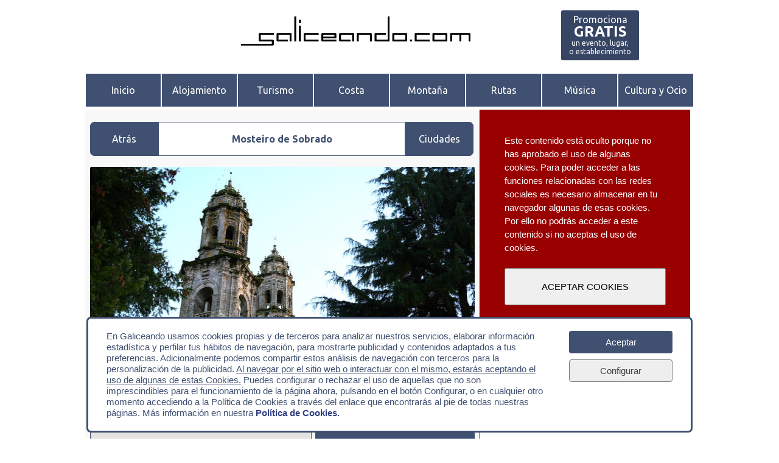

--- FILE ---
content_type: text/html; charset=UTF-8
request_url: https://www.galiceando.com/es/lugares/ficha.php?tab=Monumentos&ref=0320000006&name=Monasterio-de-Sobrado
body_size: 33462
content:

<!DOCTYPE html>
<html lang="es">

	<head>
		<meta charset="utf-8"/>
				<title>Mosteiro de Sobrado | Galiceando</title>
				<meta name="description" content='Posiblemente fundado en el año 952, poco se sabe sobre los primeros ciento cincuenta años de historia más allá de que acabó abandonado a...'>
				<script async type="text/javascript" src="https://www.galiceando.com/es/js/modernizr.js"></script>
		<link rel="shortcut icon" href="https://www.galiceando.com/es/images/icons/favicon.png" type="image/png"/>
		<link href='https://fonts.googleapis.com/css?family=Indie+Flower' rel='stylesheet' type='text/css'>
		<link href='https://fonts.googleapis.com/css?family=Ubuntu:400,700' rel='stylesheet' type='text/css'>
		<meta name="viewport" content="width=device-width, initial-scale=1.0, maximum-scale=1.0">
		<link rel="stylesheet" type="text/css" media="all" href="https://www.galiceando.com/es/style/style.css"/>
		<link rel="stylesheet" href="//code.jquery.com/ui/1.11.4/themes/smoothness/jquery-ui.css">
		<script type="text/javascript" src="https://code.jquery.com/jquery-2.1.3.min.js"></script>
		<script src="//code.jquery.com/ui/1.11.4/jquery-ui.js"></script>
		<script type="text/javascript" src="https://www.galiceando.com/es/js/calendario.js"></script>
		<script type="text/javascript" src="https://www.galiceando.com/es/js/motor.js"></script>
		<script type="text/javascript" src="https://www.galiceando.com/es/js/politicadecookies.js"></script>
		<meta property="og:site_name" content="galiceando.com">
		<meta property="fb:admins" content="524829739">
		<meta property="fb:app_id" content="173430672831352">
		<meta property="article:publisher" content="https://www.facebook.com/galiceando">
		<meta property="og:type" content="website">
		<meta property="og:locale" content="es_ES">
		<meta property="twitter:card" content="summary">
		<meta property="twitter:site" content="@galiceandoweb">
		<meta name="theme-color" content="#405070">
		<meta name="msapplication-navbutton-color" content="#405070">
		<meta name="apple-mobile-web-app-status-bar-style" content="#405070">
		<meta property="og:url" content="https://www.galiceando.com/es/lugares/ficha.php?tab=Monumentos&ref=0320000006&name=Monasterio-de-Sobrado">
		<meta property="og:title" content="Mosteiro de Sobrado">
		<meta property="og:description" content='Posiblemente fundado en el año 952, poco se sabe sobre los primeros ciento cincuenta años de historia más allá de que acabó abandonado a principios del siglo XII. En el año 1142 fue fundado de nuevo cuando San Bernardo envía desde Claraval (Francia), de donde es abad, una comunidad de monjes. El 14 de febrero de 1142, comienza en Santa María de Sobrado la vida monástica cisterciense. Durante el resto del siglo XII y el siglo XIII el monasterio desenvuelve una grand actividad espiritual y económica. De esta actividad se conservan la capilla funeraria de Magdalena, la sala capitular y algunas partes sueltas. Después en una etapa de decadencia  el monasterio recupera de nuevo parte de su grandeza en el año 1498 cuando se incorpora a este la Congregación de Castilla. La mayoría de los edificios que actualmente se conservan comienzan a construirse a partir de esta nova época. La monumental iglesia se finaliza a finales del siglo XVII y se consagra en 1708. El monasterio sufrirá una nueva etapa de decadencia en el siglo XIX que culmina o 21 de septiembre de 1834 cuando, con la desamortización, el Monasterio queda suprimido por real orden. Todo el complejo fue vendido y con el tiempo todos sus edificios acaban en ruinas, hasta que en el año 1954, por encargo del cardenal Quiroga Palacios, Arzobispo de Santiago, el Monasterio Cisterciense de Viaceli, situado en Cóbreces (Cantabria) comienza la tarea de reconstrucción de Sobrado. En el mes de julio de 1966 se envía una comunidad de monjes y el 25 de julio comienza de nuevo la vida monástica cisterciense en el Monasterio.'>
		<meta property="og:image" content="https://www.galiceando.com/es/images/pg/0320000006_999.jpg">
		<meta property="twitter:url" content="https://www.galiceando.com/es/lugares/ficha.php?tab=Monumentos&ref=0320000006&name=Monasterio-de-Sobrado">
		<meta property="twitter:title" content="Mosteiro de Sobrado">
		<meta property="twitter:description" content='Posiblemente fundado en el año 952, poco se sabe sobre los primeros ciento cincuenta años de historia más allá de que acabó abandonado a principios del siglo XII. En el año 1142 fue fundado de nuevo cuando San Bernardo envía desde Claraval (Francia), de donde es abad, una comunidad de monjes. El 14 de febrero de 1142, comienza en Santa María de Sobrado la vida monástica cisterciense. Durante el resto del siglo XII y el siglo XIII el monasterio desenvuelve una grand actividad espiritual y económica. De esta actividad se conservan la capilla funeraria de Magdalena, la sala capitular y algunas partes sueltas. Después en una etapa de decadencia  el monasterio recupera de nuevo parte de su grandeza en el año 1498 cuando se incorpora a este la Congregación de Castilla. La mayoría de los edificios que actualmente se conservan comienzan a construirse a partir de esta nova época. La monumental iglesia se finaliza a finales del siglo XVII y se consagra en 1708. El monasterio sufrirá una nueva etapa de decadencia en el siglo XIX que culmina o 21 de septiembre de 1834 cuando, con la desamortización, el Monasterio queda suprimido por real orden. Todo el complejo fue vendido y con el tiempo todos sus edificios acaban en ruinas, hasta que en el año 1954, por encargo del cardenal Quiroga Palacios, Arzobispo de Santiago, el Monasterio Cisterciense de Viaceli, situado en Cóbreces (Cantabria) comienza la tarea de reconstrucción de Sobrado. En el mes de julio de 1966 se envía una comunidad de monjes y el 25 de julio comienza de nuevo la vida monástica cisterciense en el Monasterio.'>
		<meta property="twitter:image" content="https://www.galiceando.com/es/images/pg/0320000006_999.jpg">
		<link rel="canonical" href="https://www.galiceando.com/es/lugares/ficha.php?tab=Monumentos&ref=0320000006&name=Monasterio-de-Sobrado" />
		<script type="text/javascript">/*
			//Fijar el menu en la parte de arriba???
			var num = 210; //number of pixels before modifying styles

				$(window).bind('scroll', function () {
				    if ($(window).scrollTop() > num) {
				        $('#botonNavDesplegable').addClass('fixed');
				    } else {
				        $('#botonNavDesplegable').removeClass('fixed');
				    }
				});*/
		</script>

			<!-- Google tag (gtag.js) -->
			<script async src="https://www.googletagmanager.com/gtag/js?id=G-T7758G239D"></script>
			<script>
			  window.dataLayer = window.dataLayer || [];
			  function gtag(){dataLayer.push(arguments);}
			  //gtag('js', new Date());

			  //gtag('config', 'G-T7758G239D');
			</script>




		<script type="text/javascript" src="https://www.galiceando.com/es/js/contadorvisitas.js"></script>
		<script type="text/javascript">
			$('#divVisitas').ready(inicioContador);
			function inicioContador(){
				contador('/es/lugares/ficha.php?tab=Monumentos&ref=0320000006&name=Monasterio-de-Sobrado')
			}
		</script>
		<link rel="stylesheet" type="text/css" media="all" href="https://www.galiceando.com/es/style/ficha00000.css"/>
		<link rel="stylesheet" type="text/css" media="all" href="https://www.galiceando.com/es/style/ficha03002.css"/>
		<link rel="stylesheet" type="text/css" media="all" href="https://www.galiceando.com/es/style/player.css"/>
		<script type="text/javascript" src="https://www.galiceando.com/es/js/slideshow.js"></script>
		<script type="text/javascript" src="https://maps.googleapis.com/maps/api/js?key=AIzaSyBV6G7TMQJ9IWnYZqOHtXAAYGCyxumlbnw&sensor=FALSE"></script>
	    <script type="text/javascript">
	      function initialize() 
	      	{
		        var mapOptions = {
		          center: new google.maps.LatLng(42.9,-8.0),
		          zoom: 7,
		          mapTypeId: google.maps.MapTypeId.ROADMAP
		        };
		        var map = new google.maps.Map(document.getElementById("map_canvas"),
		            mapOptions);
			    var companyPos = new google.maps.LatLng(43.03868524975449400000,-8.02257421435638200000);
				var companyMarker = new google.maps.Marker({
					position: companyPos,
					map: map,
						title:"Monumentos Mosteiro de Sobrado"
				});
			}	      
	    </script>
	    <script type="text/javascript">
		  function coordenadas()
			{
				var latitude;
				latitude = 43.03868524975449400000;
				var longitude;
				longitude = -8.02257421435638200000;

				latitude_deg = Math.floor(Math.abs(latitude));
				latitude_min = ("00"+Math.floor((Math.abs(latitude)-latitude_deg)*60)).slice(-2);
				latitude_sec = ("00"+Math.floor(((Math.abs(latitude)-latitude_deg)*60-latitude_min)*60)).slice(-2);
				latitude_dec = Math.round((((Math.abs(latitude)-latitude_deg)*60-latitude_min)*60-latitude_sec)*10);
				if(latitude>0){latitude_dir="N";}
				else{latitude_dir="S";}

				longitude_deg = Math.floor(Math.abs(longitude));
				longitude_min = ("00"+Math.floor((Math.abs(longitude)-longitude_deg)*60)).slice(-2);
				longitude_sec = ("00"+Math.floor(((Math.abs(longitude)-longitude_deg)*60-longitude_min)*60)).slice(-2);
				longitude_dec = Math.round((((Math.abs(longitude)-longitude_deg)*60-longitude_min)*60-longitude_sec)*10);
				if(longitude>0){longitude_dir="E";}
				else{longitude_dir="W";}
		 
				return (latitude_deg+"°"+latitude_min+"'"+latitude_sec+"."+latitude_dec+'"'+latitude_dir+" "+longitude_deg+"°"+longitude_min+"'"+longitude_sec+"."+longitude_dec+'"'+longitude_dir);
			}

			var printCoordenadas;
			printCoordenadas = coordenadas();
		</script>		
	</head>

	<body onload="initialize()">

		<img class="imageGZND" src="https://www.galiceando.com/es/images/icons/favicon2016-350.png" style="display:none"/>

<div id="fb-root"></div>
<script>(function(d, s, id) {
  var js, fjs = d.getElementsByTagName(s)[0];
  if (d.getElementById(id)) return;
  js = d.createElement(s); js.id = id;
  js.src = "//connect.facebook.net/es_ES/sdk.js#xfbml=1&version=v2.4";
  fjs.parentNode.insertBefore(js, fjs);
}(document, 'script', 'facebook-jssdk'));</script>

<div id="ventanaFoto" onmousemove='mostrarMenuAmpliarfotos();'></div>
<!--Publicidad Lateral-->

		<div id="ad_lateral">

	<!--Publicidad Lateral Izquierda-->

			
	<!--Publicidad Lateral Derecha-->

			
		</div>


<!--Publicidad Superior-->

			
<!--Cabecera-->

	<div class="contenedor">

		<header>
	
	<a href="https://www.galiceando.com" class="logotipo"><img id="logo" src="https://www.galiceando.com/es/images/icons/logotipo.jpg" alt="galiceando.com"/></a>

		<a id="aPromocionate" href="https://www.galiceando.com/es/input/inputmenu.php" target="_blank">
			<div id="insertarevento">
				<p id="insertareventoP1" class="insertareventoP">Promociona</p>
				<p id="insertareventoP2" class="insertareventoP">GRATIS</p>
				<p id="insertareventoP3" class="insertareventoP">un evento, lugar,</p>
				<p id="insertareventoP4" class="insertareventoP">o establecimiento</p>
			</div>
		</a>

		
</header>
<!--Barra de botones-->

		<nav id="menu">

	<ul id="menuNav">
		<li><a id="nv_01" href="https://www.galiceando.com">Inicio</a></li>
		<li><a id="nv_02" href="https://www.galiceando.com/es/alojamiento.php">Alojamiento</a></li>
		<li><a id="nv_03" href="https://www.galiceando.com/es/turismo.php">Turismo</a></li>
		<li><a id="nv_04" href="https://www.galiceando.com/es/costa.php">Costa</a></li>
		<li><a id="nv_05" href="https://www.galiceando.com/es/montana.php">Montaña</a></li>
		<li><a id="nv_06" href="https://www.galiceando.com/es/rutas/destacados.php">Rutas</a></li>
		<li><a id="nv_07" href="https://www.galiceando.com/es/musica/agenda.php">Música</a></li>
		<li><a id="nv_08" href="https://www.galiceando.com/es/culturayocio.php">Cultura y Ocio</a></li>
			</ul>

<!--La versión móvil tiene su propio menú desplegable-->

	<div id="transparenciaNav"></div>

	<div id="menuNavDesplegable">
		<div id="divBotonLogotipo"><a href="https://www.galiceando.com/es/index.php"><img id="logoMobile" src="https://www.galiceando.com/es/images/icons/favicon2016-125.png" alt="logotipo galiceando.com"></a></div>
		<div id="divBotonMenu"><a href="javascript:void(0);" onclick="abrirNav()"><img id="menuMobile" src="https://www.galiceando.com/es/images/icons/menuMobile.jpg" alt="abrir menu galiceando.com"></a></div>
		<div id="divBotonLupa"><a href="javascript:void(0);" onclick="abrirBuscador()"><img id="lupaMobile" src="https://www.galiceando.com/es/images/icons/lupaMobile.jpg" alt="abrir buscador galiceando.com"></a></div>
	</div>

	<ul id="botonesMenuNavDesplegable">
		<li><a id="nv_01m" href="https://www.galiceando.com">Inicio</a></li>
		<li><a id="nv_02m" href="https://www.galiceando.com/es/alojamiento.php">Alojamiento</a></li>
		<li><a id="nv_03m" href="https://www.galiceando.com/es/turismo.php">Turismo</a></li>
		<li><a id="nv_04m" href="https://www.galiceando.com/es/costa.php">Costa</a></li>
		<li><a id="nv_05m" href="https://www.galiceando.com/es/montana.php">Montaña</a></li>
		<li><a id="nv_06m" href="https://www.galiceando.com/es/rutas/destacados.php">Rutas</a></li>
		<li><a id="nv_07m" href="https://www.galiceando.com/es/musica/agenda.php">Música</a></li>
		<li><a id="nv_08m" href="https://www.galiceando.com/es/culturayocio.php">Cultura y Ocio</a></li>
			</ul>

</nav>
<!--Noticias-->

		<div class="contenido">

			<section class="seccion_noticias">

<!-- Cuerpo principal -->
		<div id="migasdepanDIV">
			<ul id="migasdepanUL">				
				<a id="volveratras" href="javascript:history.back()"><li class="migasdepanLI">Atrás</li></a>
				<li class="migasdepanLI" id="migasdepanTITLE"><h1><b>Mosteiro de Sobrado</b></h1></li>
				<a id="volveraindice" href="https://www.galiceando.com/es/lugares.php"><li class="migasdepanLI">Ciudades</li></a>
			</ul>
		</div>

		<div id="contenidoFicha">

			
			<div id="fotosFicha">
				<ul id="galeria" onmouseover="muestraMenu();" onmouseout="ocultaMenu();">
													<li class='selected'><img src="https://www.galiceando.com/es/images/pg/0320000006_001.jpg" alt="Mosteiro de Sobrado (Galicia)" width='640' height='360' onerror="this.style.display = 'none';" onclick="ampliaFoto('https://www.galiceando.com/es/images/pg/0320000006_','001','1')"/>
								</li>
												</ul>
							</div>


			
			<div id="mapaTiempo">

	<div id="cajaMapa">
		<div id="map_canvas" style="width:362px; height:300px"></div>
		<a id="enlaceCoordenadas" href="https://tools.wmflabs.org/geohack/geohack.php?language=es&pagename=Monumentos_Mosteiro de Sobrado&params=43.03868524975449400000_N_-8.02257421435638200000_E_type:landmark">
			<div id="tituloCoordenadas">
				<p>Coordenadas: <script type="text/javascript">document.write(printCoordenadas);</script></p>
			</div>
		</a>
	</div>

	<div class="tituloCaja" id="tituloCaja_Tiempo"><p>El Tiempo</p></div>
	<div id="cajaTiempo">
		<!-- www.TuTiempo.net - Ancho:224px - Alto:285px -->
<div id="TT_RyswbxtBY2ErfsrA7fYk1kkEE1uABAI"><a href="https://www.tutiempo.net/Tiempo-Sobrado-E15790.html">Pronóstico meteorológico para Sobrado</a></div>
<script type="text/javascript" src="https://www.tutiempo.net/widget/eltiempo_RyswbxtBY2ErfsrA7fYk1kkEE1uABAI"></script>	</div>

</div>
					<div class="cajaFicha" id="caja_Descripcion">
			<div class="tituloCaja" id="tituloCaja_Descripcion"><p>Descripción</p></div>
			<div class="contenidoCaja" id="contenidoCaja_Descripcion">
				<p>Posiblemente fundado en el año 952, poco se sabe sobre los primeros ciento cincuenta años de historia más allá de que acabó abandonado a principios del siglo XII. En el año 1142 fue fundado de nuevo cuando San Bernardo envía desde Claraval (Francia), de donde es abad, una comunidad de monjes. El 14 de febrero de 1142, comienza en Santa María de Sobrado la vida monástica cisterciense. Durante el resto del siglo XII y el siglo XIII el monasterio desenvuelve una grand actividad espiritual y económica. De esta actividad se conservan la capilla funeraria de Magdalena, la sala capitular y algunas partes sueltas. Después en una etapa de decadencia  el monasterio recupera de nuevo parte de su grandeza en el año 1498 cuando se incorpora a este la Congregación de Castilla. La mayoría de los edificios que actualmente se conservan comienzan a construirse a partir de esta nova época. La monumental iglesia se finaliza a finales del siglo XVII y se consagra en 1708. El monasterio sufrirá una nueva etapa de decadencia en el siglo XIX que culmina o 21 de septiembre de 1834 cuando, con la desamortización, el Monasterio queda suprimido por real orden. Todo el complejo fue vendido y con el tiempo todos sus edificios acaban en ruinas, hasta que en el año 1954, por encargo del cardenal Quiroga Palacios, Arzobispo de Santiago, el Monasterio Cisterciense de Viaceli, situado en Cóbreces (Cantabria) comienza la tarea de reconstrucción de Sobrado. En el mes de julio de 1966 se envía una comunidad de monjes y el 25 de julio comienza de nuevo la vida monástica cisterciense en el Monasterio.</p>
			</div>
		</div>

			
			
					<div class="cajaFicha" id="cajaFicha_Visitas">
			<div class="tituloCaja" id="tituloCaja_Visitas"><p>Visitas</p></div>
			<div class="contenidoCaja" id="contenidoCaja_Visitas">

				<li><p>Visitas Guiadas: Si</p></li><li><p>Horario de Visitas: de 10:00 a 13:00 y de 16:30 a 19:30</p></li>				
			</div>
		</div>

					<div class="cajaFicha" id="caja_Horario">
			<div class="tituloCaja" id="tituloCaja_Horario"><p>Horario</p></div>
			<div class="contenidoCaja" id="contenidoCaja_Horario">
				<p>de 10:00 a 13:00 y de 16:30 a 19:30</p>

										
			</div>
		</div>

			
			
			
							
			
					<div class="cajaFicha" id="cajaFicha_Contacto">
			<div class="tituloCaja" id="tituloCaja_Contacto"><p>Contacto</p></div>
			<div class="contenidoCaja" id="contenidoCaja_Contacto">

										<li><p>Dirección:</p></li>
							<ul class="sublista"><p class="ultext">Praza Portal s/n</p>
							<p class="ultext"><a href="https://www.galiceando.com/es/municipios.php?municipio=Sobrado">Sobrado</a>  <a href="https://www.galiceando.com/es/zonas.php?provincia=AC"> (A Coruña)</a></p></li></ul>
					<li><p>web: <a href="http://www.monasteriodesobrado.org" target="_blank">http://www.monasteriodesobrado.org</a></p></li>				
			</div>
		</div>

					<div class="cajaFicha" id="caja_Accesos">
			<div class="tituloCaja" id="tituloCaja_Accesos"><p>Como llegar...</p></div>
			<div class="contenidoCaja" id="contenidoCaja_Accesos">

				<a href="https://maps.google.es/?q=43.03868524975449400000%20-8.02257421435638200000" target="_blank"><p id="botonNavegadorGPS"><b style="font-size:18px">Abrir Navegación GPS</b><br><i style="font-size:11px">powered by <b>Google Maps</b></i></p></a>
				<ul class="listaCaja">
																																								
					
					
					<li><p>Taxi:</p></li><ul class="sublistaCaja"><li><p>Taxi en Sobrado: <b>696021267</b></p></li></ul>					
					

										
					
					<li><p>Distancias: </p></li>
					<ul class='sublistaCaja'><li><p>Teixeiro (Curtis) 12 km</p></li><li><p>Melide 21 km</p></li><li><p>Lugo 46 km</p></li><li><p>Santiago de Compostela 57 km</p></li><li><p>A Coruña 60 km</p></li><li><p>Ourense 106 km</p></li><li><p>Vigo 141 km</p></li><li><p>Madrid 563 km</p></li></ul>				</ul>
			</div>
		</div>

			
					<div class="cajaFicha" id="caja_Emergencias">
			<p class="tituloCaja" id="tituloCaja_Emergencias">Emergencias</p>
			<div class="contenidoCaja" id="contenidoCaja_Emergencias">
				<ul class="listaCaja">
					<li><p>Hospital más cercano: Hospital Clínico Universitario de Santiago</p></li>
					<ul class="sublistaCaja">
						<li><p>Distancia: 59 km</p></li>						<li><p>Dirección: Travesia Choupana s/n (Santiago de Compostela)</p></li>
						<li><p>Teléfono: [+34] 981950000</p></li>
					</ul>
					<li><p><b>Emergencias: 112</b></p></li>
				</ul>
			</div>
		</div>

		</div>
						
						
			</section>

<!--Columna Lateral-->

			<div class="columna_lateral">

<!--Redes Sociales-->
			
			
		<div class="avisoCookies" id="avisoCookiesSocialAds"><p>Este contenido está oculto porque no has aprobado el uso de algunas cookies. Para poder acceder a las funciones relacionadas con las redes sociales es necesario almacenar en tu navegador algunas de esas cookies. Por ello no podrás acceder a este contenido si no aceptas el uso de cookies.</p></br><button onclick="activaCookiesContenidoWeb(2020041100)">ACEPTAR COOKIES</button></div>
<section id="suscribete">

	<div id="divSuscribete">
		<a href="https://www.galiceando.com/es/newsletter/suscribete.php"><p>Suscríbete al Newsletter</p></a>
	</div>

</section>
				
<!--Buscador-->

				<div class="" id="buscador_contenedor">

						
					<div id="cuadro_buscador">

	<div class="buscador" id="buscadorBasico">
		<form method="get" action="https://www.galiceando.com/es/search.php" id="formBuscadorBasico">
			<input id="intro_busqueda" type="search" name="busqueda" placeholder="Introducir búsqueda"/>
			<input id="envia_busqueda" class="buttons" type="submit" value=""/>
		</form>
	</div>

	<div class="buscador" id="buscadorAvanzado">
		<ul class="busqueda_avanzada">
			<a href="https://www.galiceando.com/es/buscador.php"><li>Buscador avanzado</li></a>
		</ul>
	</div>
	
</div>
					
					
				</div>


<!--Publicidad Interior y Artículos Especiales-->

				<section class="ad_column seccion_articulos_especiales">

				

	<!--Publicidad 1-->

		
	<!--Artículos Secundarios-->

				<!-- Insertar aquí secciones secundarias -->

	<!--Publicidad 2-->

		
	<!--Rutas-->

		
	<!--Publicidad 3-->

			
					
	<!--Publicidad 4-->

		

	<!--Publicidad 5-->

		
	<!--Publicidad 6-->

		
	<!--Publicidad 7-->

		
	<!--Publicidad 8-->

		
	<!--Publicidad 9-->

		
	<!--Publicidad 10-->

		
				</section>
				
			</div>

		</div>

<!--Menú Inferior-->

		

<footer>

		<div class="encabezado_footer">
			<p>Secciones</p>
		</div>

	
	<div class="seccion_footer alojamiento">
		<h2><a id="ms_02_00" href="https://www.galiceando.com/es/alojamiento.php">Alojamiento</a></h2>
		<ul>
			<li><h3><a id="ms_02_01" href="https://www.booking.com/index.es.html?aid=862449" target="_blank">Booking</a></h3></li>
			<li><h3><a id="ms_02_02" href="https://www.galiceando.com/es/alojamiento.php?src=https%3A%2F%2Fwww.booking.com%2Fsearchresults.es.html%3Faid%3D862449%3Bsid%3Dd1ec2b4e5ea5137bfe4b4bd4e9647d94%3Bdcid%3D4%3Bclass_interval%3D1%3Bcsflt%3D%7B%7D%3Bdtdisc%3D0%3Bhlrd%3D0%3Bhyb_red%3D0%3Binac%3D0%3Bnha_red%3D0%3Bredirected_from_city%3D0%3Bredirected_from_landmark%3D0%3Bredirected_from_region%3D0%3Bregion%3D735%3Breview_score_group%3Dempty%3Bscore_min%3D0%3Bss_all%3D0%3Bssb%3Dempty%3Bsshis%3D0%26%3B%3Bnflt%3Dht_id%253D204%253Bht_id%253D206%253Bht_id%253D201%253B%3Bunchecked_filter%3Dhoteltype">Hoteles</a></h3></li>
			<li><h3><a id="ms_02_03" href="https://www.galiceando.com/es/alojamiento.php?src=https%3A%2F%2Fwww.booking.com%2Fsearchresults.es.html%3Faid%3D862449%3Bsid%3Dd1ec2b4e5ea5137bfe4b4bd4e9647d94%3Bdcid%3D4%3Bclass_interval%3D1%3Bcsflt%3D%7B%7D%3Bregion%3D735%3Breview_score_group%3Dempty%3Bscore_min%3D0%3Bssb%3Dempty%26%3B%3Bnflt%3Dht_id%253D210%253Bht_id%253D221%253Bht_id%253D228%253Bht_id%253D213%253Bht_id%253D220%253Bht_id%253D223%253B%3Bunchecked_filter%3Dhoteltype">Turismo Rural</a></h3></li>
			<li><h3><a id="ms_02_04" href="https://www.galiceando.com/es/alojamiento.php?src=https%3A%2F%2Fwww.booking.com%2Fsearchresults.es.html%3Faid%3D862449%3Bsid%3Dd1ec2b4e5ea5137bfe4b4bd4e9647d94%3Bdcid%3D1%3Bclass_interval%3D1%3Bcsflt%3D%7B%7D%3Bdtdisc%3D0%3Bhlrd%3D0%3Bhyb_red%3D0%3Binac%3D0%3Bnha_red%3D0%3Bredirected_from_city%3D0%3Bredirected_from_landmark%3D0%3Bredirected_from_region%3D0%3Bregion%3D735%3Breview_score_group%3Dempty%3Bscore_min%3D0%3Bss_all%3D0%3Bssb%3Dempty%3Bsshis%3D0%26%3B%3Bnflt%3Dht_id%253D203%253B%3Bunchecked_filter%3Dhoteltype">Albergues</a></h3></li>
			<li><h3><a id="ms_02_05" href="https://www.galiceando.com/es/alojamiento.php?src=https%3A%2F%2Fwww.booking.com%2Fsearchresults.es.html%3Faid%3D862449%3Bsid%3Dd1ec2b4e5ea5137bfe4b4bd4e9647d94%3Bdcid%3D1%3Bclass_interval%3D1%3Bcsflt%3D%7B%7D%3Bregion%3D735%3Breview_score_group%3Dempty%3Bscore_min%3D0%3Bssb%3Dempty%26%3B%3Bnflt%3Dht_id%253D214%253Bht_id%253D212%253B%3Bunchecked_filter%3Dhoteltype">Campings</a></h3></li>
		</ul>	
	</div>

	<div class="seccion_footer ciudades">
		<h2><a id="ms_03_00" href="https://www.galiceando.com/es/lugares.php">Ciudades y Pueblos</a></h2>
		<ul>
			<li><h3><a id="ms_03_01" href="https://www.galiceando.com/es/lugares/destacados.php?tab=CiudadesPueblos">Datos de interés</a></h3></li>
			<li><h3><a id="ms_03_02" href="https://www.galiceando.com/es/lugares/destacados.php?tab=Rincones">Rincones con encanto</a></h3></li>
			<li><h3><a id="ms_03_03" href="https://www.galiceando.com/es/lugares/destacados.php?tab=Monumentos">Monumentos</a></h3></li>
			<li><h3><a id="ms_03_04" href="https://www.galiceando.com/es/lugares/destacados.php?tab=Museos">Museos</a></h3></li>
			<!-- <li><h3><a id="ms_03_05" href="https://www.galiceando.com/es/recorridos/destacados.php?mod=Urbano">Recorridos recomendados</a></h3></li>-->
			
		</ul>	
	</div>

	
	<div class="seccion_footer costa">
		<h2><a id="ms_05_00" href="https://www.galiceando.com/es/costa.php">Costa</a></h2>
		<ul>
			<li><h3><a id="ms_05_01" href="https://www.galiceando.com/es/costa/destacados.php?tab=Playas">Playas</a></h3></li>
			<li><h3><a id="ms_05_02" href="https://www.galiceando.com/es/costa/destacados.php?tab=BanderasAzules">Banderas Azules</a></h3></li>
			<li><h3><a id="ms_05_03" href="https://www.galiceando.com/es/costa/destacados.php?tab=Puertos">Puertos Deportivos</a></h3></li>
			<li><h3><a id="ms_05_04" href="https://www.galiceando.com/es/costa/destacados.php?tab=Faros">Faros</a></h3></li>
			<!--<li><h3><a id="ms_05_05" href="https://www.galiceando.com/es/costa/destacados.php?tab=Miradores">Miradores</a></h3></li>-->
		</ul>	
	</div>

	<div class="seccion_footer montana">
		<h2><a id="ms_06_00" href="https://www.galiceando.com/es/montana.php">Montaña</a></h2>
		<ul>
			<li><h3><a id="ms_06_01" href="https://www.galiceando.com/es/montana/destacados.php?tab=Montanas">Alta montaña</a></h3></li>
			<li><h3><a id="ms_06_05" href="https://www.galiceando.com/es/naturaleza/destacados.php?tab=EspaciosNaturales">Espacios Naturales</a></h3></li>
			<li><h3><a id="ms_06_02" href="https://www.galiceando.com/es/montana/destacados.php?tab=PueblosMontana">Pueblos de Montaña</a></h3></li>
			<!-- <li><h3><a id="ms_06_03" href="https://www.galiceando.com/es/montana/destacados.php?tab=FloraFauna">Fauna y Flora</a></h3></li> -->
			<li><h3><a id="ms_06_03" href="https://www.galiceando.com/es/montana/destacados.php?tab=AulasNaturaleza">Aulas de la Naturaleza</a></h3></li>
			<li><h3><a id="ms_06_04" href="https://www.galiceando.com/es/montana/destacados.php?tab=Rios">Ríos</a></h3></li>
		</ul>	
	</div>

	<div class="seccion_footer rutas">
		<h2><a id="ms_07_00" href="https://www.galiceando.com/es/rutas.php">Rutas</a></h2>
		<ul>
			<li><h3><a id="ms_07_01" href="https://www.galiceando.com/es/rutas/destacados.php?mod=Senderismo">Senderismo</a></h3></li>
			<!--<li><h3><a id="ms_07_02" href="https://www.galiceando.com/es/rutas/destacados.php?mod=MTB">Bicicleta de Montaña</a></h3></li> -->
			<!--<li><h3><a id="ms_07_03" href="https://www.galiceando.com/es/rutas/destacados.php?mod=Cicloturismo">Cicloturismo</a></h3></li> -->
			<!--<li><h3><a id="ms_07_04" href="https://www.galiceando.com/es/rutas/destacados.php?mod=Caballo">Rutas a Caballo</a></h3></li> -->
			<!--<li><h3><a id="ms_07_05" href="https://www.galiceando.com/es/recorridos/destacados.php?mod=Urbano">Recorridos Urbanos</a></h3></li> -->
		</ul>	
	</div>

	
	<div class="seccion_footer fiestas">
		<h2><a id="ms_09_00" href="https://www.galiceando.com/es/fiestas.php">Fiestas y Ferias</a></h2>
		<ul>
			<li><h3><a id="ms_09_01" href="https://www.galiceando.com/es/fiestas/destacados.php?tab=Eventos&ev=Fiestas">Fiestas destacadas</a></h3></li>
			<!--<li><h3><a id="ms_09_02" href="https://www.galiceando.com/es/fiestas/agenda.php?FiestaTematica=Si">Fiestas temáticas</a></h3></li> -->
			<!--<li><h3><a id="ms_09_03" href="https://www.galiceando.com/es/fiestas/destacados.php?tab=Eventos&ev=FeriasMercados">Ferias y Mercados</a></h3></li> -->
			<!--<li><h3><a id="ms_09_04" href="https://www.galiceando.com/es/fiestas/agenda.php?Exposicion=Si">Exposiciones</a></h3></li> -->
			<!--<li><h3><a id="ms_09_05" href="https://www.galiceando.com/es/fiestas/agenda.php?Congreso=Si">Congresos</a></h3></li> -->
		</ul>	
	</div>

	<div class="seccion_footer musica">
		<h2><a id="ms_10_00" href="https://www.galiceando.com/es/musica.php">Música</a></h2>
		<ul>
			<li><h3><a id="ms_10_01" href="https://www.galiceando.com/es/musica/agenda.php?Concierto=Si">Conciertos</a></h3></li>
			<li><h3><a id="ms_10_02" href="https://www.galiceando.com/es/musica/agenda.php?Festival=Si">Festivales</a></h3></li>
			<li><h3><a id="ms_10_03" href="https://www.galiceando.com/es/musica/destacados.php?tab=Recintos">Salas</a></h3></li>
			<li><h3><a id="ms_10_04" href="https://www.galiceando.com/es/musica/destacados.php?tab=Grupos">Grupos</a></h3></li>
			<li><h3><a id="ms_10_05" href="https://www.galiceando.com/es/musica/destacados.php?tab=Orquestas">Orquestas</a></h3></li>
		</ul>	
	</div>

	<div class="seccion_footer cultura">
		<h2><a id="ms_11_00" href="https://www.galiceando.com/es/culturayocio.php">Cultura y Ocio</a></h2>
		<ul>
			<li><h3><a id="ms_11_01" href="https://www.galiceando.com/es/cultura/agenda.php">Agenda cultural</a></h3></li>
			<li><h3><a id="ms_11_02" href="https://www.galiceando.com/es/cultura/agenda.php?Teatro=Si&Danza=Si">Teatro y Danza</a></h3></li>
			<li><h3><a id="ms_11_03" href="https://www.galiceando.com/es/cultura/destacados.php?co=Exposiciones">Exposiciones</a></h3></li>
			<li><h3><a id="ms_11_04" href="https://www.galiceando.com/es/cultura/destacados.php?co=Talleres">Talleres y Seminarios</a></h3></li>
			<li><h3><a id="ms_11_05" href="https://www.galiceando.com/es/ocio/destacados.php?oc=Cine">Cine</a></h3></li>
		</ul>	
	</div>

	
	</br></br>

<div class="avisoCookies" id="avisoCookiesSocialFooter"><p>Este contenido está oculto porque no has aprobado el uso de algunas cookies. Para poder acceder a las funciones relacionadas con las redes sociales es necesario almacenar en tu navegador algunas de esas cookies. Por ello no podrás acceder a este contenido si no aceptas el uso de cookies.</p></br><button onclick="activaCookiesContenidoWeb(2020041100)">ACEPTAR COOKIES</button></div>
		<div class="copyright_footer">
			<p id="copyright">Copyright 2011-2026 © by Fiz | 
				<a id="ft_01" href="https://www.galiceando.com/es/avisolegal.php">Aviso Legal</a> | 
				<a id="ft_02" href="https://www.galiceando.com/es/politicadecookies.php">Política de Cookies</a> | 
				<a id="ft_03" href="https://www.galiceando.com/es/politicadeprivacidad.php">Política de Privacidad</a> | 
				<a id="ft_04" href="https://www.galiceando.com/es/avisolegal.php#condicionesdeuso">Condiciones de Uso</a> | 
								<a id="ft_05" href="mailto:contacto@galiceando.com" target="_blank">Contacto</a> | 
				<a id="ft_06" href="https://www.galiceando.com/es/tarifaspublicidad.php">Publicidad</a>			</p>
		</div>

		
</footer>


	</div>

<!--Política de Cookies -->
  
		<!--Política de Cookies -->

	<div class="cookiesms" id="cookieswarningbox">
		<p>En Galiceando usamos cookies propias y de terceros para analizar nuestros servicios, elaborar información estadística y perfilar tus hábitos de navegación, para mostrarte publicidad y contenidos adaptados a tus preferencias. Adicionalmente podemos compartir estos análisis de navegación con terceros para la personalización de la publicidad. <u>Al navegar por el sitio web o interactuar con el mismo, estarás aceptando el uso de algunas de estas Cookies.</u> Puedes configurar o rechazar el uso de aquellas que no son imprescindibles para el funcionamiento de la página ahora, pulsando en el botón Configurar, o en cualquier otro momento accediendo a la Política de Cookies a través del enlace que encontrarás al pie de todas nuestras páginas. Más información en nuestra <b><a href="https://www.galiceando.com/es/politicadecookies.php">Política de Cookies.</a></b></p>
		<button id="aceptar_cookies" onclick="acceptcookies(2020041100, 0)">Aceptar</button>
		<a href="https://www.galiceando.com/es/politicadecookies.php/#configuracionCookies"><button id="configurar_cookies" onclick="configcookies(2020041100, 0, 0)">Configurar</button></a>
	</div>


		<!--Visualizar o no Politica de cookies despues de aceptarla (-1px o -9999px)-->
		 
<!-- Fin del código de Política de cookies --> 
<!-- Fin del código de Política de cookies -->

	</body>

</html>

--- FILE ---
content_type: text/css
request_url: https://www.galiceando.com/es/style/style.css
body_size: 57701
content:
html, body, div, span, h1, h2, h3, h4, h5, h6, p, img, ul, li, header, nav, section, article, footer
{
	margin: 0;
	padding: 0;
	border: 0;
	font: inherit;
	vertical-align: baseline;
}

header, nav, section, article, footer
{
	display: block;
}

html
{
	background-color: #FFFFFF;
	overflow-y: scroll;
}

/*@media only screen and (min-width: 1000px) {
	html
	{
		background-image: url("https://www.galiceando.com/es/images/icons/fondo.png");
	}
}*/

a, a:hover, a:active, a:link, a:visited
{
	outline: none;
	text-decoration: none;
}

a, a:link
{
	color: #000000;
}

a:active, a:visited
{
	color: #222222;
	text-decoration: none;
}

@media only screen and (min-width: 1000px) {
	a:hover
	{
		color: #333333;
	}
}
	
@media only screen and (min-width: 1000px) {
	body
	{
		font-family: sans-serif;
		font-weight: 400;
		font-style: normal;
		font-size: 14px;
		line-height: 22px;
		color: #000000;
	}

	h1, h2, h3, h4, h5, h6, .tituloficha
	{
		font-family: 'Ubuntu', sans-serif;
	}
}

@media only screen and (max-width: 999px) {
	body
	{
		font-family: sans-serif;
		font-weight: 400;
		font-style: normal;
		color: #000000;
		overflow: hidden;
	}

	h1, h2, h3, h4, h5, h6, .tituloficha
	{
		font-family: sans-serif;
	}
}



@media only screen and (min-width: 1000px) {
	h1#titulo_pagina
	{
		width: 1000px;
		float: left;
		margin: 0 auto;
		display: none;
	}

	.contenedor
	{
		width: 1000px;
		background: none;
		background-color: #F8F8F8;
		display: block;
		margin: 0 auto;
		clear: both;
		padding: 0px;
	}
}

@media only screen and (max-width: 999px){
	h1#titulo_pagina
	{
		width: 100%;
		margin: 0 auto;
		display: none;
	}

	.contenedor
	{
		width: 100%;
		background: none;
		background-color: #FFFFFF;
		display: block;
		margin: 0 auto;
		clear: both;
		padding: 0px;
	}
}

@media only screen and (max-width: 999px) and (min-width: 800px){
	h1#titulo_pagina
	{
		width: 100%;
		margin: 0 auto;
		display: inline;
		color: #FFFFFF;
		position: fixed;
		top: 15px;
		left: 0px;
		text-align: center;
		z-index: 1000;
		font-size: 20px;
		font-weight: 700;
	}
}

@media only screen and (max-width: 799px) and (min-width: 641px){
	h1#titulo_pagina
	{
		width: 100%;
		margin: 0 auto;
		display: inline;
		color: #FFFFFF;
		position: fixed;
		top: 17px;
		left: 0px;
		text-align: center;
		z-index: 1000;
		font-size: 15px;
	}
}
	

/*  PUBLICIDAD LATERAL  */
@media only screen and (min-width: 1000px) {
	#ad_lateral
	{
		width: 1000px;
		height: 0;
		margin: 0 auto;
		overflow: hidden;
	}

	.ad_lat
	{
		width: auto;
		height: auto;
		display: block;
		z-index: 1;
		position: fixed;
		top: 0;
		overflow: hidden;
		background: none no-repeat 0 0;
		border-width: 0 0 0 0;
		text-indent: 0px;
		font-size: 0;
		text-decoration: none;
		padding: 0 0 0 0;
	}

	#ad_lat_left_120
	{
		margin-left: -125px;
	}

	#ad_lat_left_160
	{
		margin-left: -165px;
	}

	#ad_lat_left_300
	{
		margin-left: -305px;
	}

	#ad_lat_right
	{
		margin-left: 1005px;
	}
}

@media only screen and (max-width: 999px) {
	#ad_lateral
	{
		display: none;
	}
}

	


/*  PUBLICIDAD SUPERIOR  */
@media only screen and (min-width: 1000px) {
	#ad_top, #ad_foot
	{
		width: 1000px;
		height: auto;
		background-color: #FFFFFF;
		margin: 0 auto;
		overflow: hidden;
		text-align: center;
		position: relative;
		display: block;
	}


	#ad_top_HTML, #ad_foot_HTML
	{
		width: 1000px;
		height: 90px;
		margin: 0px;
		background-color: #FFFFFF;
		overflow: hidden;
		text-align: center;
		position: relative;
		display: inline;
	}

	#ad_top_MOBILE, #ad_foot_MOBILE
	{
		display: none;
	}
}

@media only screen and (max-width: 999px) {
	#ad_top, #ad_foot
	{
		width: 100%;
		height: auto;
		background-color: #FFFFFF;
		margin: 0 auto;
		overflow: hidden;
		text-align: center;
		position: relative;
		display: block;
	}

	#ad_top
	{
		margin-top: 55px;
	}

	#ad_top_HTML, #ad_foot_HTML
	{
		display: none;
	}

	#ad_top_amazon, #ad_top_MOBILE, #ad_foot_MOBILE
	{
		width: 100%;
		margin: 0px 0px 0px 20px;
		background-color: #FFFFFF;
		overflow: hidden;
		text-align: center;
		position: relative;
		display: inline;
	}
}


/*@media only screen and (max-width: 890px) {
	#ad_top
	{	
		background-color: #FFFFFF;
		display: block;
		overflow-x: hidden;
	}

	#ad_top_728
	{
		display: inline;
		float: left;
		margin-left: -364px;
		position: relative;
		left: 50%;
	}

	#ad_top_amazon
	{
		display: none;
	}
}

/* Al insertar anuncios de pago inutilizar esta sección
@media only screen and (max-width: 747px) {
	#ad_top
	{	
		background-color: #FFFFFF;
		display: block;
		overflow-x: hidden;
	}

	#ad_top_728
	{
		display: none;
	}

	#ad_top_amazon
	{
		display: inline;
		float: left;
		margin-left: -60px;
		position: relative;
		left: 50%;
	}
}

@media only screen and (max-width: 119px) {
	#ad_top
	{	
		display: none;
	}
}



/*  CABECERA  */
header
{
	background-color: #FFFFFF;
	float: left;
	padding: 0px;
	overflow: hidden;
}

@media only screen and (min-width: 1000px) {
	header
	{
		width: 1000px;
		height: 120px;
	}
}

@media only screen and (max-width: 999px) {
	header
	{
		width: 100%;
	}
}



a.logotipo
{	
	background: none no-repeat 0 0;
	font-weight: 400;
	text-shadow: none;
	color: #000000;
	text-decoration: none;
}

#logo
{
	max-width: 400px;
	margin: 0 auto;
}

@media only screen and (min-width: 1000px) {
	a.logotipo
	{
		width: 1000px;
		position: relative;
		top: 20px;
		left: 250px;
		text-align: center;
		border-width: 0 1px 0 0;
		font-family: 'Indie Flower', cursive;
		font-size: 20px;
		margin: 20px 0 0;
		padding: 0 20px 0 0;
		z-index: 10;
	}
}

@media only screen and (max-width: 999px) {
	a.logotipo
	{
		width: 100%;
		text-align: center;
		font-family: sans-serif, cursive;
		font-size: 2em;
		margin: 10px 0 0 0;
		padding: 0;
		float: left;
		z-index: 10;
	}

	#logo
	{
		width: 80%;
		position: relative;
		padding: 0 10% 0 10%;
		margin: 0 auto;
		z-index: 10;
	}
}

@media only screen and (max-width: 999px) {
	#divBotonLogotipo
	{
		height: 50px;
		float: left;
	}

	#logoMobile
	{
		height: 50px;
		position: relative;
		padding: 0 0 0 0;
		margin: 0 auto;
		z-index: 1000;
	}
}


/*header p
{
	font-family: sans-serif, cursive;
	font-size: 1em;
	font-weight: 400;
	text-shadow: none;
	color: #000000;
	vertical-align: baseline;
	float: left;
	margin: 55px 0 0 0;
}*/


/*  BARRA DE IDIOMAS  */
@media only screen and (min-width: 1000px) {
	.idiomas
	{
		list-style: none;
		margin: 0 0 0;
		padding: 0;
		position: relative;
		bottom: 70px;
		left: 800px;
		z-index: 1000;
	}

	.idiomas li.idioma
	{
		padding: 0;
		overflow: hidden;
		display: inline;
	}

	.idiomas li.idioma a
	{
		padding: 0.3em;
		margin: 1px;
		float: left;
	}

	.idiomas li.idioma img
	{
		width: 20px;
		margin: 0;
		padding: 0;
		text-decoration: none;
		outline: none;
	}
}

@media only screen and (max-width: 999px) {
	.idiomas
	{
		list-style: none;
		float: right;
		margin: 0 20px 0 0;
	}

	.idiomas li.idioma
	{
		overflow: hidden;
		display: inline;
		position: relative;
	}

	.idiomas li.idioma a
	{
		padding: 0.3em;
		margin: 1px;
	}

	.idiomas li.idioma img
	{
		width: 40px;
		margin: 0;
		padding: 0;
		text-decoration: none;
		outline: none;
	}
}

@media only screen and (max-width: 399px) {
	.idiomas
	{
		list-style: none;
		float: right;
		margin: 0 15px 0 0;
	}

	.idiomas li.idioma
	{
		overflow: hidden;
		display: inline;
		position: relative;
	}

	.idiomas li.idioma a
	{
		padding: 0.3em;
		margin: 1px;
	}

	.idiomas li.idioma img
	{
		width: 30px;
		margin: 0;
		padding: 0;
		text-decoration: none;
		outline: none;
	}
}


#lang_gl
{
	/*display: inline;*/
	display: none;
}

#lang_en
{
	/*display: inline;*/
	display: none;
}

#lang_de
{
	display: none;
}

#lang_fr
{
	display: none;
}

#lang_es
{
	/*display: inline;*/
	display: none;
}

#lang_it
{
	display: none;
}

#lang_nl
{
	display: none;
}

#lang_pt
{
	display: none;
}

#lang_ru
{
	display: none;
}

#lang_ja
{
	display: none;
}

#lang_zh
{
	display: none;
}


/* BOTON INSERTAR EVENTO */
@media only screen and (min-width: 1000px) {
	#insertarevento
	{
		width: 120px;
		position: relative;
		top: 17px;
		right: 90px;
		float: right;
		padding: 7px 4px 7px 4px;
		z-index: 10;
		background-color: #364563;
		border-radius: 3px;
	}

	p.insertareventoP
	{
		text-align: center;
		font-family: 'ubuntu', sans-serif;
		color: #FFFFFF;
		display: block;
	}

	#insertareventoP1
	{
		font-size: 16px;
		line-height: 1.0em;
	}

	#insertareventoP2
	{
		font-size: 24px;
		font-weight: 700;
		line-height: 1.0em;
	}

	#insertareventoP3, #insertareventoP4
	{
		font-size: 12px;
		line-height: 1.2em;
	}
}

@media only screen and (max-width: 999px) {
	
	#aPromocionate
	{
		display: none;
	}

	/*#insertarevento
	{
		display: none;
		text-align: center;
		width: 90%;
		margin: 0 5% 15px 5%;
		float: left;
		padding: 7px 4px 7px 4px;
		z-index: 10;
		background-color: #364563;
		border-radius: 3px;
	}

	p.insertareventoP
	{
		display: none;
		font-family: 'ubuntu', sans-serif;
		color: #FFFFFF;
		display: inline;
		margin: 0 auto;
		font-size: 16px;
		line-height: 1.0em;
	}

	#insertareventoP2
	{
		display: none;
		font-weight: 700;
	}*/
}


/*  MENU DE NAVEGACION  */
@media only screen and (min-width: 1000px) {
	#menu
	{
		width: 1000px;
		float: left;
		background-color: #405070;
		display: block;
	}

	#menuNav
	{
		display: inline;
		position: relative;
		font-family: 'Ubuntu', sans-serif;
		font-size: 16px;
		text-shadow: none;
		font-weight: 400;
		border: none;
		border-width: 0 0 0 0px;
		margin: 0 0 0 0;
	}

	#menuNavDesplegable, #botonesMenuNavDesplegable
	{
		display: none;
		position: absolute;
		left: -100000px;
	}

	nav ul, nav li
	{
		margin:0;
		list-style: none;
		list-style-image: none;
	}

	#menuNav li a
	{
		width: 123px;
		height: auto;
		text-decoration: none;
		color: #FFFFFF;
		text-shadow: none;
		font-weight: 400;
		text-align: center;
		display: inline;
		float: left;
		padding: 1em 0 1em 0;
		border-top: 1px solid #FFFFFF;
		border-right: 1px solid #FFFFFF;
		border-bottom: 5px solid #FFFFFF;
		border-left: 1px solid #FFFFFF;
	}

	#menuNav li a:hover
	{
		background-color: #FFFFFF;
		color: #000000;
	}

	nav.fixed
	{
		position:fixed;
		top:0;
	}
}

@media only screen and (max-width: 999px) {
	#menu
	{
		width: 100%;
		float: left;
		display: block;
	}

	#menuNav
	{
		display: none;
	}

	#menuNavDesplegable
	{
		height: 50px;
		width: 100%;
		float: left;
		position: fixed;
		top: 0;
		display: inline;
		font-family: sans-serif;
		font-size: 1.2em;
		text-shadow: none;
		font-weight: 400;
		padding: 0 0 0 0;
		margin: 0 0 0 0;
		border: none;
		border-width: 0 0 0 0;
		z-index: 1000;
	}

	nav ul, nav li
	{
		margin:0;
		list-style: none;
		list-style-image: none;
	}

	nav.fixed
	{
		position: fixed;
		top: 0;
	}

	#divBotonLupa
	{
		height: 50px;
		float: right;
		margin: 0 2px 0 0;
	}

	#lupaMobile
	{
		height: 50px;
		position: relative;
		padding: 0 0 0 0;
		margin: 0 auto;
		z-index: 1000;
	}

	#divBotonMenu
	{
		width: 50px;
		height: 50px;
		float: right;
	}

	#menuMobile
	{
		width: 50px;
		height: 50px;
		position: relative;
		padding: 0 0 0 0;
		margin: 0 auto;
		z-index: 1000;
	}

	#botonesMenuNavDesplegable
	{
		display: none;
		max-width: 300px;
		width: 80%;
		min-width: 150px;
		height: 2000px;
		position: fixed;
		top: 50px;
		right: 0;
		border-top: 1px solid #EEEEEE;
		background-color: #303030;
		opacity: 0.9;
		z-index: 1000;
	}

	#botonesMenuNavDesplegable li a
	{
		width: 100%;
		text-decoration: none;
		background-color: #101010;
		color: #FFFFFF;
		text-shadow: none;
		font-weight: 400;
		text-align: center;
		display: inline;
		float: left;
		padding: 15px 0 15px 0;
		opacity: 1.0;
		border-bottom: 1px solid #EEEEEE;
	}



	#botonesMenuNavDesplegable li a:hover
	{
		background-color: #303030;
	}

	#transparenciaNav
	{
		position: fixed;
		top: 0;
		height: 50px;
		width: 100%;
		background-color: #000000;
		float: left;
		padding: 0 0 0 0;
		margin: 0 0 0 0;
		opacity: 0.7;
		z-index: 999;
	}
}




/*  CUERPO  */
@media only screen and (min-width: 1000px) {
	.contenido
	{
		width: 1000px;
		height: auto;
		background: none;
		display: block;
		margin: 0 auto;
		clear: both;
		padding: 0;
	}
}

@media only screen and (max-width: 999px) {
	.contenido
	{
		width: 100%;
		height: auto;
		background: none;
		display: block;
		margin: 0;
		clear: both;
		padding: 0;
		overflow: hidden;
	}
}




/*  GENÉRICO  */
@media only screen and (min-width: 1000px) {
	p.generico
	{
		font-family: 'Ubuntu', sans-serif;
		text-align: left;
		padding: 10px;
	}
}

@media only screen and (max-width: 999px) {
	p.generico
	{
		font-family: sans-serif;
		text-align: left;
		padding: 10px;
	}
}




/*  MIGAS DE PAN  */
@media only screen and (min-width: 1000px) {
	#migasdepanDIV
	{
		width: 630px;
		float: left;
		background-color: #FFFFFF;
		display: block;
		margin: 20px 0 10px 8px;
		border-radius: 7px;
		-moz-border-radius: 7px;
		-webkit-border-radius: 7px;
	}

	#migasdepanUL, .migasdepanLI
	{
		margin: 0;	
		list-style: none;
		list-style-image: none;
	}

	#migasdepanUL
	{
		position: relative;
		font-family: 'Ubuntu', sans-serif;
		font-size: 16px;
		text-shadow: none;
		font-weight: 400;
		border: none;
		border-width: 0 0 0 0px;
		margin: 0 0 0 0;
	}

	a#volveratras
	{
		width: 110px;
		height: auto;
		background-color: #405070;
		text-decoration: none;
		color: #FFFFFF;
		text-shadow: none;
		font-weight: 400;
		text-align: center;
		display: inline;
		float: left;
		padding: 16px 0 16px 0;
		border: 1px solid #405070;
		border-radius: 7px 0 0 7px;
		-moz-border-radius: 7px 0 0 7px;
		-webkit-border-radius: 7px 0 0 7px;
	}

	a#volveraindice
	{
		width: 110px;
		height: auto;
		background-color: #405070;
		text-decoration: none;
		color: #FFFFFF;
		text-shadow: none;
		font-weight: 400;
		text-align: center;
		display: inline;
		float: left;
		padding: 16px 0 16px 0;
		border: 1px solid #405070;
		border-radius: 0 7px 7px 0;
		-moz-border-radius: 0 7px 7px 0;
		-webkit-border-radius: 0 7px 7px 0;
	}

	#migasdepanDIV a:hover, #migasdepanDIV a:active
	{
		background-color: #F8F8F8;
		color: #000000;
		border: 1px solid #F8F8F8;
	}

	#migasdepanTITLE a:link, #migasdepanTITLE a:visited
	{
		color: #506080;
	}

	#migasdepanTITLE a:hover, #migasdepanTITLE a:active
	{
		background-color: #FFFFFF;
		color: #8090B0;
	}

	.migasdepanLI h1, .migasdepanLI h2, .migasdepanLI p
	{
		width: 404px;
		height: auto;
		text-decoration: none;
		color: #405070;
		text-shadow: none;
		font-weight: 700;
		text-align: center;
		display: inline;
		float: left;
		padding: 16px 0 16px 0;
		border: 1px solid #405070;
	}

	.migasdepanLI2 h1, .migasdepanLI2 h2, .migasdepanLI2 p
	{
		width: 404px;
		height: auto;
		text-decoration: none;
		color: #405070;
		text-shadow: none;
		font-weight: 400;
		text-align: center;
		display: inline;
		float: left;
		padding: 5px 0 5px 0;
		border: 1px solid #405070;
	}
}

@media only screen and (max-width: 999px) {
	#migasdepanDIV
	{
		width: 100%;
		float: left;
		background-color: #FFFFFF;
		display: block;
		margin: 20px 0 10px 0;
	}

	#migasdepanUL, .migasdepanLI
	{
		margin: 0;	
		list-style: none;
		list-style-image: none;
	}

	#migasdepanUL
	{
		position: relative;
		font-family: sans-serif;
		font-size: 1.5em;
		text-shadow: none;
		font-weight: 400;
		border: none;
		border-width: 0 0 0 0px;
		margin: 0 0 0 0;
	}

	a#volveraindice
	{
		width: 100%;
		height: auto;
		background-color: #405070;
		text-decoration: none;
		color: #FFFFFF;
		text-shadow: none;
		font-weight: 400;
		text-align: center;
		display: inline;
		float: left;
		padding: 5px 0 5px 0;
		border: 1px solid #405070;
	}

	a#volveratras
	{
		display: none;
	}

	.migasdepanLI h1, .migasdepanLI h2, .migasdepanLI p
	{
		width: 100%;
		height: auto;
		font-size: 1.8em;
		text-decoration: none;
		color: #405070;
		text-shadow: none;
		font-weight: 700;
		text-align: center;
		display: inline;
		float: left;
		padding: 16px 0 16px 0;
	}
	.migasdepanLI2 h1, .migasdepanLI2 h2, .migasdepanLI2 p
	{
		width: 100%;
		height: auto;
		text-decoration: none;
		color: #405070;
		text-shadow: none;
		font-weight: 400;
		text-align: center;
		display: inline;
		float: left;
		padding: 8px 0 8px 0;
		border-bottom: 1px solid #405070;
	}
}



/*  NOTICIAS  */
@media only screen and (min-width: 1000px) {
	.seccion_noticias
	{
		width: 648px;
		height: auto;
		background-color: #F8F8F8;
		border-right: solid 1px #000000;
		float: left;
		padding: 0 0 20px 0;
	}

	section div.encabezado_novedades
	{
		width: 638px;
		margin: 21px 5px 1px 5px;
		border-bottom: solid 2px #000000;
		font-size: 27px;
		font-family: 'Ubuntu', sans-serif;
		font-weight: 700;
		text-align: left;
		line-height: 1em;
		display: block;
		float: left;
		clear: both;
	}
}

@media only screen and (max-width: 999px) {
	.seccion_noticias
	{
		width: 100%;
		height: auto;
		background-color: #FFFFFF;
		float: left;
		padding: 0 0 20px 0;
	}

	section div.encabezado_novedades
	{
		width: 100%;
		margin: 21px 0 1px 0;
		padding: 0 10px;
		border-bottom: solid 2px #000000;
		font-size: 2em;
		font-family: sans-serif;
		font-weight: 700;
		text-align: left;
		line-height: 1em;
		display: block;
		float: left;
		clear: both;
	}

	section div.encabezado_novedades p
	{
		margin: 0 5px 0 5px; 
	}
}


article.alojamiento, div.alojamiento
{
	border-color: #978F00;
}

article.ciudades, div.ciudades
{
	border-color: #85031E;
}

article.costa, div.costa
{
	border-color: #337BEC;
}

article.cultura, div.cultura
{
	border-color: #41583A;
}

article.deporte, div.deporte
{
	border-color: #C27125;
}

article.fiestas, div.fiestas
{
	border-color: #237125;
}

article.gastronomia, div.gastronomia
{
	border-color: #9B795A;
}

article.montana, div.montana
{
	border-color: #59691A;
}

article.musica, div.musica
{
	border-color: #1A4969;
}

article.ocio, div.ocio
{
	border-color: #2D9600;
}

article.recorridos, div.recorridos
{
	border-color: #51152E;
}

article.rutas, div.rutas
{
	border-color: #623F00;
}

article.transporte, div.transporte
{
	border-color: #1020A0;
}

article.otrostemas, div.otrostemas
{
	border-color: #BBBBBB;
	border-top: 0px;
}

@media only screen and (min-width: 1000px) {
	.seccion_noticias article h5
	{
		font-size: small;
		text-align: left;
		font-family: sans-serif;
		border-bottom: solid 1px;
		padding-bottom: 0px;
		margin-bottom: 10px;
	}

	.seccion_noticias article h1, .seccion_noticias article h2
	{
		font-size: x-large;
		font-weight: 700;
		text-align: left;
		font-family: 'Ubuntu', 'EB Garamond', serif;
	}

	.seccion_noticias article h6
	{
		text-align: left;
	}

	.seccion_noticias article p
	{
		font-size: 14px;
		font-family: sans-serif;
		color: #444444;
	}

	.autor, .autor a
	{
		font-size: 10px;
		color: #676767;
		font-weight: 700;
		font-family: sans-serif;
		text-transform: uppercase;
		display: inline;
	}

	.localidad, .localidad a
	{
		font-size: 10px;
		color: #676767;
		font-weight: 700;
		font-family: sans-serif;
		display: inline;
	}

	.fecha, .fecha a
	{
		font-size: 10px;
		color: #676767;
		font-weight: 700;
		font-family: sans-serif;
		display: inline;
	}

	.divAutorPortada
	{
		margin: 10px 0 7px 0;
	}

	.divAutorNoticia
	{
		width: 100%;
		border-top: solid 1px #E0E0E0;
		border-bottom: solid 1px #E0E0E0;
		margin: 25px 0 15px 0;
	}

	.tituloNoticiaIndice
	{
		margin: 0 ;
	}

	.divAutorIndice
	{
		margin: 2px 0 2px 0;
	}

	.resumenNoticiaIndice p
	{
		font-size: 10px;
		line-height: 1.2em;
	}

	.shareNews
	{
		width: 100%;
		float: left;
		margin: 0 0 10px 0;
		clear: both;
	}

	.shareNews .twitter-share-button
	{
		float: left;
		margin: 0 10px 0 0;
	}

	.shareNews .fb-share-button
	{
		float: left;
		margin: -2px 10px 0 0;
	}

	.shareNews .g-plusone
	{
		float: left;
		margin: 0 0 0 0;
	}

	.noticias
	{
		width: 605px;
		height: auto;
		background-color: #FFFFFF;
		margin: 10px 5px 10px;
		border-left: solid 10px;
		padding: 3px 10px 10px;
		display: inline;
		float: left;
		text-align: left;
	}

	.noticias img
	{
		float: left;
		text-align: left;
		vertical-align: top;
		margin-top: 7px;
		margin-right: 15px;
		margin-bottom: 4px;
	}

	#fotoNoticia
	{
		width: 50%;
	}

	img.fotosGaleria
	{
		width: 100%;
		margin-top: 0px;
	}

	.fotosCuadricula
	{
		width: 196px;
		height: 147px;
		overflow-y: hidden;
		overflow-x: hidden;
		display: inline;
		float: left;
		margin: 2px;
		background-color: #000000;
		cursor: pointer;
	}

	#ventanaFoto
	{
		display: none;
		width: 100%;
		height: 100%;
		position: fixed;
		background-color: #444444C0;
		z-index: 11;
	}

	#xCerrarVentana, #fotoANT, #fotoSIG
	{
		margin:5px;
		padding:10px;
		color:#FFFFFF;
		background-color:#444444;
		cursor:pointer;
		width:20px;
		height:20px;
		font-size: 20px;
		text-align:center;
		z-index:12;
		position:relative;
	}

	#fotoANT, #fotoSIG
	{
		float:left;
	}

	#xCerrarVentana
	{
		float:right;
	}
}

@media only screen and (max-width: 999px) {
	.seccion_noticias article h5, .seccion_articulos_especiales article h5
	{
		font-size: 1.2em;
		text-align: left;
		font-family: sans-serif;
		border-bottom: solid 1px;
		padding-bottom: 0px;
		margin-bottom: 10px;
	}

	.seccion_noticias article h1, .seccion_noticias article h2, .seccion_articulos_especiales article h2
	{
		font-size: 2.4em;
		font-weight: 700;
		text-align: left;
		font-family: sans-serif;
	}

	.seccion_noticias article h6, .seccion_articulos_especiales article h6
	{
		text-align: left;
	}

	.seccion_noticias article p, .seccion_articulos_especiales article p
	{
		font-size: 1em;
		font-family: sans-serif;
		color: #444444;
	}

	.autor, .autor a
	{
		font-size: 1em;
		color: #676767;
		font-weight: 700;
		font-family: sans-serif;
		text-transform: uppercase;
		display: inline;
	}

	.localidad, .localidad a
	{
		font-size: 1em;
		color: #676767;
		font-weight: 700;
		font-family: sans-serif;
		display: inline;
	}

	.fecha, .fecha a
	{
		font-size: 1em;
		color: #676767;
		font-weight: 700;
		font-family: sans-serif;
		display: inline;
	}

	.divAutorPortada
	{
		margin: 10px 0 7px 0;
	}

	.divAutorNoticia
	{
		width: 100%;
		border-top: solid 1px #E0E0E0;
		border-bottom: solid 1px #E0E0E0;
		margin: 25px 0 15px 0;
	}

	.tituloNoticiaIndice
	{
		margin: 0 ;
	}

	.divAutorIndice
	{
		margin: 2px 0 2px 0;
	}

	.resumenNoticiaIndice p
	{
		font-size: 10px;
		line-height: 1.2em;
	}

	.shareNews
	{
		width: 100%;
		float: left;
		margin: 0 0 10px 0;
		clear: both;
	}

	.shareNews .twitter-share-button
	{
		float: left;
		margin: 0 10px 0 0;
	}

	.shareNews .fb-share-button
	{
		float: left;
		margin: 0px 10px 0 0;
	}

	.shareNews .g-plusone
	{
		float: left;
		margin: 0 0 0 0;
	}


	.noticias, .articulos_especiales
	{
		width: 92.5%;
		height: auto;
		background-color: #FAFAFA;
		margin: 10px 0 10px 0;
		border-left: solid 10px;
		padding: 10px 3% 20px 3%;
		display: block;
		float: left;
		text-align: left;
	}

	.noticias img, .articulos_especiales img
	{
		width: 25%;
		float: left;
		text-align: left;
		vertical-align: top;
		margin-right: 15px;
		margin-bottom: 5px;
	}

	#fotoNoticia
	{
		width: 50%;
	}

	img.fotosGaleria
	{
		width: 100%;
	}

	.fotosCuadricula
	{
		width: 47.5%;
		overflow-y: hidden;
		display: inline;
		float: left;
		margin: 0 2px;
		cursor: pointer;
	}

	#ventanaFoto
	{
		display: none;
		width: 100%;
		height: 100%;
		position: fixed;
		background-color: #00000070;
		z-index: 11;
	}

	#xCerrarVentana, #fotoANT, #fotoSIG
	{
		margin:3px;
		padding:12px;
		color:#FFFFFF;
		background-color:#777777E0;
		cursor:pointer;
		width:20px;
		height:20px;
		font-size: 20px;
		text-align:center;
		z-index:12;
		position:relative;
		top: 50px;
		border-radius: 3px;
	}

	#fotoANT, #fotoSIG
	{
		float:left;
	}

	#xCerrarVentana
	{
		float:right;
	}
}

@media only screen and (max-width: 640px) {
	.noticias img, .articulos_especiales img
	{
		width: 50%;
	}

	#fotoNoticia, img.fotosGaleria
	{
		width: 100%;
	}
}

@media only screen and (max-width: 480px) {
	.noticias img, .articulos_especiales img, #fotoNoticia, img.fotosGaleria
	{
		width: 100%;
	}

	.fotosCuadricula
	{
		width: 100%;
	}
}


/*  PUBLICIDAD NOTICIAS  */
@media only screen and (min-width: 1000px) {
	p.titulo_ad_news
	{
		text-align: center;
		font-size: xx-small;
		margin: 0px;
		padding: 0px;
	}

	.news_ad
	{
		width: 468px;
		padding: 0px 90px 0px 90px;
		text-align: center;
	}
}

@media only screen and (max-width: 999px) {
	p.titulo_ad_news
	{
		text-align: center;
		font-size: 0.5em;
		margin: 0px;
		padding: 0px;
	}

	.news_ad
	{
		width: 468px;
		float: left;
		margin-left: -234px;
		position: relative;
		left: 50%;
	}
}

@media only screen and (max-width: 467px) {
	p.titulo_ad_news, .news_ad
	{
		display: none;
	}
}


/*  COLUMNA LATERAL  */
@media only screen and (min-width: 1000px) {
	.columna_lateral
	{
		width: 345px;
		float: left;
		background-color: #FFFFFF;
		border-left: 1px solid #000000;
		margin-left: -1px;
	}
}

@media only screen and (max-width: 999px) {
	.columna_lateral
	{
		width: 100%;
		float: left;
		background-color: #FFFFFF;
	}
}





/*  REDES SOCIALES  */
@media only screen and (min-width: 1000px) {
	#shareFooter, #followFooter, #avisoCookiesSocialFooter
	{
		display: none;
	}

	#shareAds
	{
		width: 330px;
		height: 40px;
		background-color: #FFFFFF;
		color: #FFFFFF;
		border-radius: 4px 4px 0 0;
		-moz-border-radius: 4px 4px 0 0;
		-webkit-border-radius: 4px 4px 0 0;
		border: 1px solid #405070;
		margin: 10px 9px 0 9px;
		float: left;
	}

	.shareMenu
	{
		width: 100%;
		float: left;
		margin: 10px 0 0 15px;
	}

	#shareAds .twitter-share-button
	{
		float: left;
		margin: 0 10px 0 0;
	}

	#shareAds .fb-share-button
	{
		float: left;
		margin: -2px 10px 0 0;
	}

	#shareAds .g-plusone
	{
		float: left;
		margin: 0 0 0 0;
	}

	#divVisitas
	{
		display: inline;
		float: left;
	}

	#likes
	{
		display: none;
	}

	#visitas
	{
		height: 18px;
		padding: 0 5px 0 5px;
		display: inline;
		float: left;
		border: solid 1px #AAAAAA;
		font-size: 11px;
		color: #777777;
		line-height: 18px;
		border-radius: 2px;
		margin: 0 10px 0 0;
	}

	#followAds
	{
		width: 330px;
		height: 40px;
		background-color: #405070;
		color: #FFFFFF;
		border: solid 1px #405070;
		border-radius: 0 0 4px 4px;
		-moz-border-radius: 0 0 4px 4px;
		-webkit-border-radius: 0 0 4px 4px;
		margin: 0 9px 0 9px;
		float: left;
	}

	.siguenos_en_redes
	{
		width: 90px;
		height: auto;
		margin: 5px 0px 7px 15px;
		float: left;
		font-family: 'Ubuntu', sans-serif;
		font-weight: 700;
		display: inline;
		line-height: 2.0em;
	}

	ul.redes_sociales
	{
		width: 220px;
		height: 40px;
		margin: 0;
		background-color: #405070;
		border: none;
		display: inline;
		list-style-type: none;
		float: right;
		border-radius: 4px;
		-moz-border-radius: 4px;
		-webkit-border-radius: 4px;
	}

	ul.redes_sociales li
	{
		float: left;
		margin: 8px 1px;
	}

	#divSuscribete a
	{
		float: left;
		width: 332px;
		margin: 9px 9px 0 9px;
		padding: 7px 0 9px 0;
		background-color: #405070;
		font-family: 'Ubuntu', sans-serif;
		color: #FFFFFF;
		font-weight: 700;
		text-align: center;
		border-radius: 4px;
		cursor: pointer;
	}

	#divSuscribete a:hover
	{
		width: 330px;
		border: solid 1px #405070;
		padding: 6px 0 8px 0;
		background-color: #FFFFFF;
		color: #405070;
	}

	#divSuscribete a:active
	{
		width: 330px;
		margin: 10px 8px -1px 10px;
		border: solid 1px #405070;
		padding: 6px 0 8px 0;
		background-color: #FFFFFF;
		color: #607090;
	}
}

@media only screen and (max-width: 999px) {
	#shareAds, #followAds, #avisoCookiesSocialAds
	{
		display: none;
	}

	#avisoCookiesSocialFooter
	{
		float: left;
	}

	#shareFooter
	{
		width: 60%;
		height: 40px;
		margin: 10px 0 0 0;
		padding: 10px 0 10px 0;
		float: left;
		background-color: #405070;
		color: #FFFFFF;
		border: solid 0px #FFFFFF;
	}

	.shareMenu
	{
		width: 100%;
		float: left;
		margin: 10px 0 0 20px;
		text-align: left;
	}

	#shareFooter .twitter-share-button
	{
		float: left;
		margin: 0 10px 0 0;
	}

	#shareFooter .fb-share-button
	{
		float: left;
		margin: 0 10px 0 0;
	}

	#shareFooter .g-plusone
	{
		float: left;
		margin: 0 0 0 0;
	}

	#followFooter
	{
		width: 40%;
		height: 40px;
		background-color: #405070;
		color: #FFFFFF;
		border: solid 0px #FFFFFF;
		margin: 10px 0 0 0;
		padding: 10px 0 10px 0;
		float: left;
	}

	.siguenos_en_redes
	{
		display: none;
	}

	ul.redes_sociales
	{
		width: 100%;
		height: 40px;
		margin: 0;
		background-color: #405070;
		border: none;
		display: inline;
		list-style-type: none;
		float: right;
	}

	ul.redes_sociales li
	{
		float: left;
		margin: 8px 1%;
	}

	#divSuscribete a
	{
		float: left;
		width: 97%;
		margin: 9px 9px 10px 9px;
		padding: 15px 0 17px 0;
		background-color: #405070;
		font-family: 'Ubuntu', sans-serif;
		color: #FFFFFF;
		font-weight: 700;
		text-align: center;
		border-radius: 4px;
		cursor: pointer;
	}

	#divSuscribete a:hover
	{
		width: 97%;
		border: solid 1px #405070;
		padding: 14px 0 16px 0;
		background-color: #FFFFFF;
		color: #405070;
	}

	#divSuscribete a:active
	{
		width: 97%;
		margin: 10px 8px 9px 10px;
		border: solid 1px #405070;
		padding: 14px 0 16px 0;
		background-color: #FFFFFF;
		color: #607090;
	}
}

@media only screen and (max-width: 599px) {
	#shareFooter
	{
		width: 100%;
		height: auto;
		padding: 10px 0 7px 0;
	}

	.shareMenu
	{
		width: 100%;
		float: left;
		margin: 10px 0 0 20px;
		text-align: left;
	}

	#shareFooter .twitter-share-button
	{
		float: left;
		margin: 0 1% 8px 0;
	}

	#shareFooter .fb-share-button
	{
		float: left;
		margin: 0 1% 8px 0;
	}

	#followFooter
	{
		width: 100%;
		height: auto;
		margin: 1px 0 0 0;
		padding: 7px 5% 10px 5%;
		text-align: center;
	}

	ul.redes_sociales
	{
		height: auto;
	}

	ul.redes_sociales li
	{
		margin: 2%;
	}

	#divSuscribete a
	{
		width: 95%;
		padding: 20px 0 22px 0;
	}

	#divSuscribete a:hover
	{
		width: 95%;
		padding: 19px 0 21px 0;
	}

	#divSuscribete a:active
	{
		width: 95%;
		padding: 19px 0 21px 0;
	}
}



/*  BUSCADOR  */
@media only screen and (min-width: 1000px) {
	#buscador_contenedor
	{
		width: 332px;
		height: auto;
		background-color: #405070;
		color: #ffffff;
		border: solid 0px #ffffff;
		border-radius: 4px;
		-moz-border-radius: 4px;
		-webkit-border-radius: 4px;
		margin: 10px 9px 10px 9px;
		float: left;
		text-align: center;
	}

	#formBuscadorBasico
	{
		margin: 22px 0 10px 0;
		text-align: center;
	}

	#intro_busqueda
	{
		width: 250px;
		padding: 0 0 0 5px;
		margin: 0 -5px 0 0;
		height: 22px;
		background: #FFFFFF;
		color: #405070;
		vertical-align: middle;
		font-weight: 400;
		border: 1px;
		border-radius: 2px 0 0 2px;
		-moz-border-radius: 2px 0 0 2px;
		-webkit-border-radius: 2px 0 0 2px;
	}

	#envia_busqueda
	{
		width: 32px;
		height: 22px;
		padding: 0 0 0 10px;
		margin: 0 0 0 0;
		background-color: #FFFFFF;
		background-image: url("https://www.galiceando.com/es/images/icons/search.png");
		background-repeat: no-repeat;
		background-position: center center;
		color: #405070;
		vertical-align: middle;
		font-weight: 400;
		border: 1px;
		border-radius: 0 2px 2px 0;
		-moz-border-radius: 0 2px 2px 0;
		-webkit-border-radius: 0 2px 2px 0;
	}

	#envia_busqueda:hover
	{
		opacity: 0.8;
	}

	ul.busqueda_avanzada
	{
		width: auto;
		height: 22px;
		margin: 0 20px 20px 20px;
		background-color: #405070;	
		display: inline;
		list-style-type: none;
		float: left;	
	}

	ul.busqueda_avanzada li
	{
		width: 284px;
		margin: 0 2px 0 2px;
		float: left;
		color: #FFFFFF;
		font-weight: 400;
		vertical-align: middle;
		border: solid 1px #FFFFFF;
		border-radius: 4px;
		-moz-border-radius: 4px;
		-webkit-border-radius: 4px;
	}

	ul.busqueda_avanzada li:hover
	{
		background-color: #506080;
	}

	ul.busqueda_avanzada li:active
	{
		background-color: #7080A0;
		position: relative;
		top: 2px;
		left: 2px;
	}

	#boton_filtros
	{
		display: none;
	}
}

@media only screen and (max-width: 999px) {
	#cuadro_buscador
	{
		display: none;
		position: fixed;
		top: 51px;
		width: 100%;
		float: left;
		background-color: #404040;
		color: #FFFFFF;
		border: none;
		margin: 0;
		text-align: center;
		z-index: 1000;
	}

	#formBuscadorBasico
	{
		margin: 22px 0 10px 0;
		text-align: center;
	}

	#intro_busqueda
	{
		width: 70%;
		padding: 0 0 0 5px;
		margin: 0 -5px 0 0;
		height: 50px;
		background: #FFFFFF;
		color: #303030;
		vertical-align: middle;
		font-weight: 400;
		border: 1px;
		border-radius: 2px 0 0 2px;
	}

	#envia_busqueda
	{
		width: 10%;
		height: 50px;
		padding: 0 0 0 10px;
		margin: -1px 0 0 0;
		background-color: #DDDDDD;
		background-image: url("https://www.galiceando.com/es/images/icons/search.png");
		background-repeat: no-repeat;
		background-position: center center;
		color: #FFFFFF;
		vertical-align: middle;
		font-weight: 400;
		border: 1px;
		border-radius: 0 2px 2px 0;
		-moz-border-radius: 0 2px 2px 0;
		-webkit-border-radius: 0 2px 2px 0;
	}

	ul.busqueda_avanzada
	{
		width: 79%;
		margin: 0 10% 20px 10%;
		background-color: #505050;
		display: inline;
		list-style-type: none;
		float: left;
		border: solid 1px #FFFFFF;
		border-radius: 4px;
	}

	ul.busqueda_avanzada li
	{
		width: 100%;
		margin: 0;
		float: left;
		color: #FFFFFF;
		font-weight: 400;
		padding: 10px 0 10px 0;
	}

	ul.busqueda_avanzada li:active
	{
		background-color: #DDDDDD;
	}

	#boton_filtros
	{
		width: 90%;
		background-color: #CCCCCC;
		color: #FFFFFF;
		padding: 10px;
		text-align: center;
		margin: 0 5% 20px 5%;
		display: inline;
		float: left;
		border: none;
		border-radius: 3px;
	}
}



/*  ARTICULOS ESPECIALES   */
@media only screen and (min-width: 1000px) {
	.articulos_especiales
	{
		width: 315px;
		height: auto;
		background-color: #FFFFFF;
		margin: 10px 5px 10px;
		border-top: solid 10px;
		padding: 3px 10px 10px;
		display: inline;
		float: left;
		text-align: left;
	}

	.articulos_especiales img
	{
		width: 100%;
		float: left;
		text-align: left;
		vertical-align: top;
		margin: 10px 10px 15px 0;

	}

	.seccion_articulos_especiales article h5
	{
		font-size: small;
		text-align: left;
		font-family: sans-serif;
		border-bottom: solid 1px #bbbbbb;
		padding-bottom: 0px;
		margin-bottom: 10px;
	}

	.seccion_articulos_especiales article h2
	{
		font-size: large;
		font-weight: 700;
		text-align: left;
		font-family: 'Ubuntu', sans-serif;
	}

	.seccion_articulos_especiales article h6
	{
		font-size: small;
		text-align: left;
		text-transform: uppercase;
		font-family: sans-serif;
		color: #666666;
		line-height: 2.5em;
		margin-bottom: 10px;
	}

	.seccion_articulos_especiales article p
	{
		font-size: 14px;
		font-family: sans-serif;
		color: #222222;
	}
}


/*  ARTÍCULOS SOBRE RUTAS Y RECORRIDOS  */
@media only screen and (min-width: 1000px) {
	.seccion_articulos_especiales ul
	{
		margin: 0;
		list-style-type: none;
	}

	.seccion_articulos_especiales ul li
	{
		margin: 0 0 0 15px;
		list-style-type: none;
	}

	.sublistaArticleRutasRecorridos a:link p
	{
		color: #002299;
		font-size: 12px;
	}

	.sublistaArticleRutasRecorridos a:visited p
	{
		color: #4411BB;
	}

	.sublistaArticleRutasRecorridos a:hover p
	{
		color: #7777FF;
	}

	.sublistaArticleRutasRecorridos a:active p
	{
		color: #CCCCFF;
		font-size: 11px;
	}
}

@media only screen and (max-width: 999px) {
	.seccion_articulos_especiales ul
	{
		margin: 0;
		list-style-type: none;
	}

	.seccion_articulos_especiales ul li
	{
		margin: 0 0 0 15px;
		padding: 10px 0 10px 0;
		list-style-type: none;
	}

	.sublistaArticleRutasRecorridos a:link p
	{
		color: #002299;
		font-size: 12px;
	}

	.sublistaArticleRutasRecorridos a:visited p
	{
		color: #4411BB;
	}

	.sublistaArticleRutasRecorridos a:hover p
	{
		color: #7777FF;
	}

	.sublistaArticleRutasRecorridos a:active p
	{
		color: #CCCCFF;
		font-size: 11px;
	}
}



/*  PUBLICIDAD COLUMNA LATERAL  */
@media only screen and (min-width: 1000px) {
	.ad_column
	{
		width: 344px;
		height: auto;
		background-color: #FFFFFF;
		margin: 1px 1px 0 1px;
		padding: 0 0 20px 0;
		float: left;
	}

	.titulo_ad_column
	{
		text-align: center;
		font-size: xx-small;
	}

	ul.column_ads
	{
		list-style-type: none;
		position: relative;
		padding: 0 auto;
		text-align: center;
		margin: 0 2px;
	}

	ul.column_ads li
	{
		width: auto;
		height: auto;
		margin: 0 auto;
		padding: 5px 0 0 0;
	}
}

@media only screen and (max-width: 999px) {
	.ad_column
	{
		width: 100%;
		height: auto;
		background-color: #FFFFFF;
		margin: 1px 0 0 0;
		padding: 0 0 20px 0;
		float: left;
	}

	.titulo_ad_column
	{
		text-align: center;
		font-size: 0.5em;
	}

	ul.column_ads
	{
		list-style-type: none;
		position: relative;
		padding: 0 auto;
		text-align: center;
		margin: 0;
	}

	ul.column_ads li
	{
		width: auto;
		height: auto;
		margin: 0 auto;
		padding: 5px 0 0 0;
	}
}

@media only screen and (min-width: 1000px) {
	#column_ad_0
	{
		width: 340px;
		height: auto;
		text-align: center;
	}

	#column_ad_1
	{
		width: 340px;
		height: auto;
		text-align: center;
	}

	#column_ad_booking
	{
		margin: 0 0 0 8px;
		padding: 5px 10px 5px 10px;
		background-color: #405070;
		width: 310px;
		height: 360px;
		border-radius: 4px;
		-moz-border-radius: 4px;
		-webkit-border-radius: 4px;
		text-align: center;
	}

	#column_ad_2
	{
		width: 340px;
		height: auto;
		text-align: center;
	}

	#column_ad_3
	{
		width: 340px;
		height: auto;
		text-align: center;
	}

	#column_ad_4
	{
		width: 340px;
		height: auto;
		text-align: center;
	}

	#column_ad_5
	{
		width: 340px;
		height: auto;
		text-align: center;
	}

	#column_ad_6
	{
		width: 340px;
		height: auto;
		text-align: center;
	}

	#column_ad_7
	{
		width: 340px;
		height: auto;
		text-align: center;
	}

	#column_ad_8
	{
		width: 340px;
		height: auto;
		text-align: center;
	}

	#column_ad_9
	{
		width: 340px;
		height: auto;
		text-align: center;
	}

	#column_ad_10
	{
		width: 340px;
		height: auto;
		text-align: center;
	}
}

@media only screen and (max-width: 999px) {
	#column_ad_0
	{
		width: 100%;
		height: auto;
		text-align: center;
	}

	#column_ad_1
	{
		width: 100%;
		height: auto;
		text-align: center;
	}

	#column_ad_booking
	{
		display: none;
	}

	#column_ad_2
	{
		width: 100%;
		height: auto;
		text-align: center;
	}

	#column_ad_3
	{
		width: 100%;
		height: auto;
		text-align: center;
	}

	#column_ad_4
	{
		width: 100%;
		height: auto;
		text-align: center;
	}

	#column_ad_5
	{
		width: 100%;
		height: auto;
		text-align: center;
	}

	#column_ad_6
	{
		width: 100%;
		height: auto;
		text-align: center;
	}

	#column_ad_7
	{
		width: 100%;
		height: auto;
		text-align: center;
	}

	#column_ad_8
	{
		width: 100%;
		height: auto;
		text-align: center;
	}

	#column_ad_9
	{
		width: 100%;
		height: auto;
		text-align: center;
	}

	#column_ad_10
	{
		width: 100%;
		height: auto;
		text-align: center;
	}
}




/*  MENU PIE DE PAGINA  */
@media only screen and (min-width: 1000px) {
	footer
	{
		width: 1000px;
		height: auto;
		margin: 0 auto;
		padding: 0 0 20px 0;
		clear: both;
		text-align: center;
		position: relative;
		float: left;
	}

	.encabezado_footer
	{
		margin: 0 6px 0 5px;
		padding: 0 5px 0 6px;
		border-top: solid 2px #000000;
		font-size: 27px;
		font-family: 'Ubuntu', sans-serif;
		font-weight: 700;
		text-align: left;
		line-height: 2em;
	}

	.seccion_footer
	{
		width: 225px;
		height: 160px;
		margin: 11px;
		display: inline;
		float: left;
		background-color: #eeeeee;
		border-top: solid 10px ;
	}

	.seccion_footer h2
	{
		font-size: 15px;
		font-family: 'Ubuntu', sans-serif;
		font-weight: 700;
		padding: 7px;
	}

	.seccion_footer ul
	{
		margin-left: 2em;
		text-align: left;
		list-style-type: none;
	}

	.seccion_footer h3
	{
		font-family: 'Ubuntu', sans-serif;
		font-weight: 400;
	}
}

@media only screen and (max-width: 999px) {
	footer
	{
		width: 100%;
		height: auto;
		margin: 0;
		padding: 0 0 20px 0;
		clear: both;
		text-align: center;
		position: relative;
	}

	.encabezado_footer
	{
		margin: 0;
		padding: 0;
		border-top: solid 2px #000000;
		font-size: 2em;
		font-family: sans-serif;
		font-weight: 700;
		text-align: left;
		line-height: 2em;
	}

	.encabezado_footer p
	{
		margin: 0 0 0 20px;
	}

	.seccion_footer h2
	{
		font-size: 15px;
		font-family: sans-serif;
		font-weight: 700;
		padding: 7px;
	}

	.seccion_footer ul
	{
		margin-left: 2em;
		text-align: left;
		list-style-type: none;
	}

	.seccion_footer h3
	{
		font-family: sans-serif;
		font-weight: 400;
	}
}

@media only screen and (max-width: 999px) and (min-width: 800px) {

.seccion_footer
	{
		width: 30%;
		max-width: 307px;
		height: 175px;
		margin: 11px;
		line-height: 1.5em;
		display: inline;
		float: left;
		background-color: #EEEEEE;
		border-top: solid 10px ;
	}
}

@media only screen and (max-width: 799px) and (min-width: 520px) {
	.seccion_footer
	{
		width: 45%;
		max-width: 348px;
		height: 175px;
		margin: 11px;
		line-height: 1.5em;
		display: inline;
		float: left;
		background-color: #EEEEEE;
		border-top: solid 10px ;
	}
}

@media only screen and (max-width: 519px) {
	.seccion_footer
	{
		width: 100%;
		height: auto;
		padding: 0 0 17px 0;
		margin: 11px 0 0 0;
		line-height: 1.5em;
		display: inline;
		float: left;
		background-color: #EEEEEE;
		border-top: solid 10px ;
	}
}

#contenido_pagina
{
	display: none;
}

#clickAbrirSitemap:hover, #clickCerrarSitemap:hover
{
	cursor: pointer;
}

@media only screen and (min-width: 1000px) {
	#contenido_pagina
	{	
		width: 87%;
		max-width: 950px;
		height: auto;
		margin: 0 auto;
		padding: 10px 20px 10px 20px;
		clear: both;
		font-weight: 400;
		color: #405070;
		position: fixed;
		left: 0px;
		right: 0px;
		bottom: 10px;
		background-color: #FFFFFF;
		text-align: left;
		font-size: 14px;
		line-height: 18px;
		border: 3px solid #405070;
		border-radius: 7px;
		transition: bottom 1s;
		-webkit-transition:bottom 1s; /* Safari */
		z-index: 1000000;
		display: none;
	}

	#contenido_pagina ul
	{
		list-style: none;
	}
}

@media only screen and (max-width: 999px) {
	#contenido_pagina
	{	
		width: 90%;
		height: auto;
		padding: 10px 20px 10px 20px;
		font-weight: 400;
		color: #405070;
		background-color: #FFFFFF;
		text-align: left;
		font-size: 16px;
		line-height: 20px;
		display: none;
	}

	#contenido_pagina ul
	{
		padding: 10px 20px 10px 20px;
		list-style: square;
	}

	#contenido_pagina li
	{
		margin: 30px 0 0 0;
	}
}



/*  COPYRIGHT Y CONTACTO  */
@media only screen and (min-width: 1000px) {
	/*.copyright_footer
	{
		border: solid 5px #405070;
		margin: 11px;
		background-color: #FFFFFF;
		color: #405070;
		display: block;
		position: relative;
		clear: both;
		border-radius: 7px;
	}*/

	.copyright_footer
	{
		width: 966px;
		margin: 10px 11px 20px 11px;
		background-color: #EEEEEE;
		color: #000000;
		display: block;
		float: left;
		clear: both;
	}

	.copyright_footer a
	{
		color: #000000;
	}

	#copyright
	{
		font-family: 'Ubuntu', sans-serif;
		font-weight: 400;
		text-align: center;
		padding: 20px 20px;
	}
}

@media only screen and (max-width: 999px) {
	.copyright_footer
	{
		width: 100%;
		border-top: solid 5px #405070;
		margin: 20px 0 0 0;
		background-color: #FFFFFF;
		color: #405070;
		display: block;
		float: left;
		clear: both;
	}

	.copyright_footer a
	{
		color: #405070;
	}

	#copyright
	{
		font-family: sans-serif;
		font-weight: 400;
		text-align: center;
		padding: 30px 5px 40px 5px;
	}
}




/*  POLITICA DE COOKIES  */
@media only screen and (min-width: 1000px) {
	.cookiesms
	{	
		width: 970px;
		height: auto;
		margin: 0 auto;
		padding: 10px 10px 10px 10px;
		clear: both;
		font-weight: 400;
		color: #405070;
		position: fixed;
		left: 0px;
		right: 0px;
		bottom: 10px;
		background-color: #FFFFFF;
		border: 3px solid #405070;
		border-radius: 7px;
		transition: bottom 1s;
		-webkit-transition:bottom 1s; /* Safari */
		z-index: 1000000;
		display: inline;
	}

	.cookiesms p
	{
		width: 720px;
		font-size: 15px;
		text-align: left;
		line-height: 1.2em;
		border: none;
		margin: 10px 10px 10px 20px;
		float: left;
	}
	 
	.cookiesms a
	{
		color: #304080;
	}

	.cookiesms a:hover
	{
		color: #aaaaaa;
		bottom:0px;
	}

	.cookiesms button
	{
		width: 170px;
		font-size: 15px;
		border-radius: 4px;
		float: right;
		cursor: pointer;
	}

	#aceptar_cookies
	{
		background-color: #405070;
		color: #FFFFFF;
		border: none;
		padding: 10px 20px 10px 20px;
		margin: 10px 20px 10px 10px;
	}

	#configurar_cookies
	{
		background-color: #EEEEEE;
		color: #444444;
		border: 1px solid #777777;
		padding: 9px 19px 9px 19px;
		margin: 0px 20px 10px 10px;
	}

	#aceptar_cookies:hover
	{
		background-color: #FFFFFF;
		color: #405070;
		border: 2px solid #405070;
		padding: 8px 18px 8px 18px;
		margin: 10px 20px 10px 10px;
	}

	#configurar_cookies:hover
	{
		background-color: #DEDEDE;
		color: #444444;
		border: 1px solid #777777;
		padding: 9px 19px 9px 19px;
		margin: 0px 20px 10px 10px;
	}

	#aceptar_cookies:active
	{
		background-color: #FFFFFF;
		color: #405070;
		border: 2px solid #405070;
		padding: 8px 18px 8px 18px;
		margin: 12px 18px 8px 12px;
	}

	#configurar_cookies:active
	{
		background-color: #DEDEDE;
		color: #444444;
		border: 1px solid #777777;
		padding: 9px 19px 9px 19px;
		margin: 2px 18px 8px 12px;
	}

	.avisoCookies
	{
		background-color: #990000;
		color: #FFFFFF;
		padding: 40px;
		font-size: 15px;
	}

	.avisoCookies button
	{
		width: 100%;
		padding: 20px;
		font-size: 15px;
		text-align: center;
	}

	.veloPublicidad
	{
		background-color: #00000020;
		color: #FFFFFF;
		padding: 10px;
		font-size: 10px;
		line-height: 1.0em;
		text-align: center;
		position: absolute;
		margin-top: -20px;
	}

	.veloPublicidadColumn
	{
		max-width: 320px;
	}

	.veloPublicidad p
	{
		position: absolute;
		bottom: 10px;
		text-align: left;
		background-color: #00000070;
		border: 1px solid #FFFFFF;
		padding: 5px;
		margin-right: 10px;
	}

	.veloPublicidad button
	{
		width: 95%;
		padding: 5px;
		font-size: 12px;
		text-align: center;
	}
}

@media only screen and (max-width: 999px) {
	.cookiesms
	{
		width: 100%;
		height: auto;
		margin: 0 auto;
		padding: 10px 10px 10px 10px;
		clear: both;
	    font-weight: 400;
		color: #405070;
		position: fixed;
		left: 0px;
		right: 0px;
		bottom: 0px;
		background-color: #FFFFFF;
		border-top: 3px solid #405070;
		transition: bottom 1s;
		-webkit-transition:bottom 1s; /* Safari */
		z-index: 1000000;
		display: inline;
	}

	.cookiesms p
	{
		font-size: 1.0em;
		text-align: left;
		line-height: 1.2em;
		border: none;
		margin: 5px 15px 5px 5px;
	}
	 
	.cookiesms a
	{
		color: #304080;
	}

	.cookiesms button
	{
		width: 25%;
		min-width: 155px;
		font-size: 1.0em;
		border-radius: 4px;
		padding: 10px 20px 10px 20px;
	}

	#aceptar_cookies
	{
		background-color: #405070;
		color: #FFFFFF;
		border: none;
		margin: 5px 5px 5px 5px;
	}

	#configurar_cookies
	{
		background-color: #FFFFFF;
		color: #405070;
		border: solid 1px #405070;
		margin: 5px 20px 5px 5px;
	}

	.avisoCookies
	{
		background-color: #990000;
		color: #FFFFFF;
		padding: 40px;
		font-size: 15px;
	}

	.avisoCookies button
	{
		width: 100%;
		padding: 20px;
		font-size: 15px;
		text-align: center;
	}

	.veloPublicidad
	{
		width: 100%;
		background-color: #00000020;
		color: #FFFFFF;
		padding: 10px 0 2px 0;
		font-size: 10px;
		line-height: 1.0em;
		text-align: center;
		position: absolute;
		margin-top: -10px;
	}

	.veloPublicidad p
	{
		width: 100%;
		position: absolute;
		bottom: 10px;
		text-align: center;
		background-color: #00000070;
		border-top: 1px solid #FFFFFF;
		border-bottom: 1px solid #FFFFFF;
		padding: 5px 0 5px 0;
	}

	.veloPublicidad button
	{
		width: 100%;
		padding: 5px;
		font-size: 12px;
		text-align: center;
	}
}


/*  ANUNCIOS DE TEXTO  */
.banner300x50, .banner300x100, .banner300x250, .banner300x300, .banner300x600, .banner300x1050, .banner120x600, .banner160x600, .banner468x60, .banner728x90, .banner970x90, .banner970x250, .banner970x400
{
	border: 1px solid #909090;
	color: #101010;
	margin: 0 auto 7px auto;
	overflow: hidden;
	text-align: left;
	font-family: 'Ubuntu', helvetica;
}

.banner300x50
{
	width: 318px;
	height: 50px;
}

.banner300x50 .bannerH1
{
	font-size: 12px;
	font-weight: 900;
	line-height: 1em;
	margin: 3px 5px 2px 5px;
}

.banner300x50 .bannerH2
{
	font-size: 10px;
	font-weight: 700;
	line-height: 1em;
	margin: 0 5px 2px 5px;
}

.banner300x50 .bannerH3
{
	font-size: 10px;
	font-weight: 400;
	line-height: 1em;
	margin: 0 5px 2px 5px;
}

.banner300x50 .bannerH4
{
	font-size: 8px;
	font-weight: 400;
	line-height: 1em;
	margin: 0 5px 2px 5px;
}

.banner300x100
{
	width: 318px;
	height: 100px;
}

.banner300x100 .bannerH1
{
	font-size: 20px;
	font-weight: 900;;
	line-height: 1em;
	margin: 7px 7px 4px 7px;
}

.banner300x100 .bannerH2
{
	font-size: 14px;
	font-weight: 700;
	line-height: 1em;
	margin: 0 7px 4px 7px;
}

.banner300x100 .bannerH3
{
	font-size: 12px;
	font-weight: 400;
	line-height: 1em;
	margin: 0 7px 4px 7px;
}

.banner300x100 .bannerH4
{
	font-size: 10px;
	font-weight: 400;
	line-height: 1em;
	margin: 0 7px 4px 7px;
}

.banner300x250
{
	width: 298px;
	height: 248px;
}

.banner300x300
{
	width: 298px;
	height: 298px;
}

.banner300x600
{
	width: 298px;
	height: 598px;
}

.banner300x1050
{
	width: 298px;
	height: 1048px;
}

.banner300x250 .bannerH1, .banner300x300 .bannerH1, .banner300x600 .bannerH1, .banner300x1050 .bannerH1
{
	font-size: 48px;
	font-weight: 900;;
	line-height: 1em;
	margin: 7px 7px 4px 7px;
}

.banner300x250 .bannerH2, .banner300x300 .bannerH2, .banner300x600 .bannerH2, .banner300x1050 .bannerH2
{
	font-size: 24px;
	font-weight: 700;
	line-height: 1em;
	margin: 0 7px 4px 7px;
}

.banner300x250 .bannerH3, .banner300x300 .bannerH3, .banner300x600 .bannerH3, .banner300x1050 .bannerH3
{
	font-size: 16px;
	font-weight: 400;
	line-height: 1em;
	margin: 0 7px 4px 7px;
}

.banner300x250 .bannerH4, .banner300x300 .bannerH4, .banner300x600 .bannerH4, .banner300x1050 .bannerH4
{
	font-size: 12px;
	font-weight: 400;
	line-height: 1em;
	margin: 0 7px 4px 7px;
}

.banner120x600
{
	width: 118px;
	height: 598px;
	text-align: center;
}

.banner160x600
{
	width: 158px;
	height: 598px;
}

.banner120x600 .bannerH1, .banner160x600 .bannerH1
{
	font-size: 20px;
	font-weight: 900;;
	line-height: 1em;
	margin: 7px 7px 4px 7px;
  	/*transform: rotate(180deg);*/
  }

.banner120x600 .bannerH2, .banner160x600 .bannerH2
{
	font-size: 14px;
	font-weight: 700;
	line-height: 1em;
	margin: 0 7px 4px 7px;
}

.banner120x600 .bannerH3, .banner160x600 .bannerH3
{
	font-size: 12px;
	font-weight: 400;
	line-height: 1em;
	margin: 0 7px 4px 7px;
}

.banner120x600 .bannerH4, .banner160x600 .bannerH4
{
	font-size: 10px;
	font-weight: 400;
	line-height: 1em;
	margin: 0 7px 4px 7px;
}

@media only screen and (min-width: 1000px) {

	.banner468x60
	{
		width: 464px;
		height: 58px;
		text-align: center
	}

	.banner468x60 .bannerH1
	{
		font-size: 12px;
		font-weight: 900;
		line-height: 1em;
		margin: 3px 5px 2px 5px;
	}

	.banner468x60 .bannerH2
	{
		font-size: 10px;
		font-weight: 700;
		line-height: 1em;
		margin: 0 5px 2px 5px;
	}

	.banner468x60 .bannerH3
	{
		font-size: 10px;
		font-weight: 400;
		line-height: 1em;
		margin: 0 5px 2px 5px;
	}

	.banner468x60 .bannerH4
	{
		font-size: 8px;
		font-weight: 400;
		line-height: 1em;
		margin: 0 5px 2px 5px;
	}

	.banner728x90
	{
		width: 726px;
		height: 88px;
		text-align: center;
	}

	.banner970x90
	{
		width: 968px;
		height: 88px;
		text-align: center;
	}

	.banner728x90 .bannerH1, .banner970x90 .bannerH1
	{
		font-size: 20px;
		font-weight: 900;;
		line-height: 1em;
		margin: 7px 7px 4px 7px;
	}

	.banner728x90 .bannerH2, .banner970x90 .bannerH2
	{
		font-size: 14px;
		font-weight: 700;
		line-height: 1em;
		margin: 0 7px 4px 7px;
	}

	.banner728x90 .bannerH3, .banner970x90 .bannerH3
	{
		font-size: 12px;
		font-weight: 400;
		line-height: 1em;
		margin: 0 7px 4px 7px;
	}

	.banner728x90 .bannerH4, .banner970x90 .bannerH4
	{
		font-size: 10px;
		font-weight: 400;
		line-height: 1em;
		margin: 0 7px 4px 7px;
	}

	.banner970x250
	{
		width: 968px;
		height: 248px;
		text-align: center;
	}

	.banner970x400
	{
		width: 968px;
		height: 398px;
		text-align: center;
	}

	.banner970x250 .bannerH1, .banner970x400 .bannerH1
	{
		font-size: 48px;
		font-weight: 900;;
		line-height: 1em;
		margin: 7px 7px 4px 7px;
	}

	.banner970x250 .bannerH2, .banner970x400 .bannerH2
	{
		font-size: 24px;
		font-weight: 700;
		line-height: 1em;
		margin: 0 7px 4px 7px;
	}

	.banner970x250 .bannerH3, .banner970x400 .bannerH3
	{
		font-size: 16px;
		font-weight: 400;
		line-height: 1em;
		margin: 0 7px 4px 7px;
	}

	.banner970x250 .bannerH4, .banner970x400 .bannerH4
	{
		font-size: 12px;
		font-weight: 400;
		line-height: 1em;
		margin: 0 7px 4px 7px;
	}
}

@media only screen and (max-width: 999px) {

	.banner468x60, .banner728x90, .banner970x90
	{
		width: 318px;
		height: 48px;
		text-align: center
	}

	.banner468x60 .bannerH1, .banner728x90 .bannerH1, .banner970x90 .bannerH1
	{
		font-size: 12px;
		font-weight: 900;
		line-height: 1em;
		margin: 3px 5px 2px 5px;
	}

	.banner468x60 .bannerH2, .banner728x90 .bannerH2, .banner970x90 .bannerH2
	{
		font-size: 10px;
		font-weight: 700;
		line-height: 1em;
		margin: 0 5px 2px 5px;
	}

	.banner468x60 .bannerH3, .banner728x90 .bannerH3, .banner970x90 .bannerH3
	{
		font-size: 10px;
		font-weight: 400;
		line-height: 1em;
		margin: 0 5px 2px 5px;
	}

	.banner468x60 .bannerH4, .banner728x90 .bannerH4, .banner970x90 .bannerH4
	{
		font-size: 8px;
		font-weight: 400;
		line-height: 1em;
		margin: 0 5px 2px 5px;
	}


	.banner970x250, .banner970x400
	{
		width: 318px;
		height: 98px;
		text-align: center
	}

	.banner970x250 .bannerH1, .banner970x400 .bannerH1
	{
		font-size: 20px;
		font-weight: 900;
		line-height: 1em;
		margin: 3px 5px 2px 5px;
	}

	.banner970x250 .bannerH2, .banner970x400 .bannerH2
	{
		font-size: 14px;
		font-weight: 700;
		line-height: 1em;
		margin: 0 5px 2px 5px;
	}

	.banner970x250 .bannerH3, .banner970x400 .bannerH3
	{
		font-size: 12px;
		font-weight: 400;
		line-height: 1em;
		margin: 0 5px 2px 5px;
	}

	.banner970x250 .bannerH4, .banner970x400 .bannerH4
	{
		font-size: 10px;
		font-weight: 400;
		line-height: 1em;
		margin: 0 5px 2px 5px;
	}
}

--- FILE ---
content_type: text/css
request_url: https://www.galiceando.com/es/style/ficha00000.css
body_size: 23406
content:
/*  HOJA DE ESTILOS GENÉRICA PARA TODAS LAS FICHAS  */

/*  CAJAS GENERICAS  */
@media only screen and (min-width: 1000px) {
	#contenidoFicha
	{
		width: 630px;
		margin: 8px;
		display: block;
		float: left;
	}

	#contenidoFicha a:link
	{
		color: #002299;
	}

	#contenidoFicha a:visited
	{
		color: #000855;
	}

	#contenidoFicha a:hover
	{
		color: #1144DD;
	}

	#contenidoFicha a:active
	{
		color: #CCCCFF;
	}

	.contenedorDatos, #contenedorDatos
	{
		width: 640px;
		display: inline;
		float: left;
		margin: 8px 0 0 0;
	}

	.contenedorDatos_col1, #contenedorDatos_col1
	{
		width: 311px;
		display: inline;
		float: left;
		margin: 0 10px 0 0;
	}

	.contenedorDatos_col2, #contenedorDatos_col2
	{
		width: 311px;
		display: inline;
		float: left;
	}

	.cajaFicha
	{
		width: 632px;
		display: inline;
		float: left;
		margin: 8px 0 0 0;
	}

	.tituloCaja
	{
		height: 20px;
		padding: 3px 10px;
		background-color: #405070;
		color: #FFFFFF;
		border: solid 1px #405070;
		border-radius: 3px 3px 0 0;
		-moz-border-radius: 3px 3px 0 0;
		-webkit-border-radius: 3px 3px 0 0;
	}

	.contenidoCaja
	{
		width: 600px;
		margin: 0;
		padding: 7px 15px;
		list-style-type: none;
		border: solid 1px #405070;
		border-radius: 0 0 3px 3px;
		-moz-border-radius: 0 0 3px 3px;
		-webkit-border-radius: 0 0 3px 3px;
		float: left;
	}

	.contenidoCaja2C
	{
		width: 279px;
		margin: 0 8px 0 0;
		padding: 7px 15px;
		list-style-type: none;
		border: solid 1px #405070;
		border-radius: 0 0 3px 3px;
		-moz-border-radius: 0 0 3px 3px;
		-webkit-border-radius: 0 0 3px 3px;
		float: left;
	}

	.listaCaja
	{
		list-style-type: square;
		padding: 5px;
	}

	.listaCaja li
	{
		margin: 0 2px 0 20px;
	}

	.sublistaCaja
	{
		list-style-type: none;
		padding: 0;
	}
}

@media only screen and (max-width: 999px) {
	#contenidoFicha
	{
		width: 100%;
		margin: 8px 0 8px 0;
		display: block;
		float: left;
	}

	#contenidoFicha a:link
	{
		color: #002299;
	}

	#contenidoFicha a:visited
	{
		color: #000855;
	}

	#contenidoFicha a:hover
	{
		color: #1144DD;
	}

	#contenidoFicha a:active
	{
		color: #CCCCFF;
	}

	.contenedorDatos, #contenedorDatos
	{
		width: 100%;
		margin: 8px 0 8px 0;
		display: block;
		float: left;
	}

	.contenedorDatos_col1, #contenedorDatos_col1, .contenedorDatos_col2, #contenedorDatos_col2
	{
		width: 100%;
		display: inline;
		float: left;
	}

	.cajaFicha
	{
		width: 100%;
		display: inline;
		float: left;
		margin: 8px 0 0 0;
	}

	.tituloCaja
	{
		padding: 7px 10px;
		background-color: #405070;
		color: #FFFFFF;
		border: solid 1px #405070;
	}

	.contenidoCaja, .contenidoCaja2C
	{
		width: 95%;
		margin: 0;
		border-top: solid 1px #405070;
		border-bottom: solid 1px #405070;
		padding: 10px 2.5%;
		margin: 0 0 20px 0;
	}

	.listaCaja
	{
		list-style-type: square;
		padding: 5px;
	}

	.listaCaja li
	{
		margin: 0 2px 0 20px;
	}

	.sublistaCaja
	{
		list-style-type: none;
		padding: 0;
		font-style: italic;
	}
}

@media only screen and (max-width: 499px) {	
}





/* CAJA FOTOS */

@media only screen and (min-width: 1000px) {
	#galeria
	{
		position: relative;
		margin: 0 8px 0 0;
		padding: 0;
		width: 632px;
		height: 360px;
		float: left;
		list-style: none;
		border-radius: 3px;
		overflow: hidden;
		text-align: center;
	}

	#galeria li
	{
		margin: auto;
		position: absolute;
		top: 0;
		left: 0;
		width: 100%;
		background-color: #000000;
	}

	#galeria li img
	{
		width: auto;
		max-width: 100%;
	}

	#menuSlideMobile
	{
		display: none;
	}

	#galeria .slideBotonera
	{
		width: 170px;
		position: absolute;
		z-index: 2;
		bottom: 14px;
		left: 220px;
		background-color: #00000090;
		border-radius: 5px;
		padding: 10px;
		opacity: 0%;
	}

	#galeria .slideBoton
	{
		min-width: 40px;
		height: 40px;
		padding: 10px;
		background-color: #00000000;
		opacity: 100%;
		color: #FFFFFF;
		border-radius: 3px;
		border: none;
		cursor: pointer;
	}

	#galeria .slideBoton:hover
	{
		background-color: #00000040;
		opacity: 100%
	}

	#fotoSlideANT
	{
		background-image:url(https://www.galiceando.com/es/images/icons/prev40.png);
		background-repeat:no-repeat;
		height:40px;
		width:40px;
		background-position:center;
	}

	#fotoSlideSIG
	{
		background-image:url(https://www.galiceando.com/es/images/icons/next40.png);
		background-repeat:no-repeat;
		height:40px;
		width:40px;
		background-position:center;
	}

	#pausaSlide
	{
		background-image:url(https://www.galiceando.com/es/images/icons/pause40.png);
		background-repeat:no-repeat;
		height:40px;
		width:40px;
		background-position:center;
	}

	#playSlide
	{
		background-image:url(https://www.galiceando.com/es/images/icons/play40.png);
		background-repeat:no-repeat;
		height:40px;
		width:40px;
		background-position:center;
	}

	#galeria .slideTexto
	{
		color: #FFFFFF;
	}

	#galeria .selected
	{
		z-index: 1;
		opacity: 1;
		transition: opacity 0s ease 0s, z-index 0s ease 1s;
	}

	#galeria .noselected
	{
		z-index: 0;
		opacity: 0;
		transition: opacity 1s ease 0s, z-index 0s ease 1s;
	}
}

@media only screen and (max-width: 999px) and (min-width: 640px) {
	#galeria
	{
		margin: 0 0 20px 0;
		padding: 0;
		width: 100%;
		max-height: 360px;
		float: left;
		list-style: none;
		overflow: hidden;
		text-align: center;
		background-color: #000000;
	}

	#galeria li
	{
		margin: auto;
		width: 100%;
		background-color: #000000;
	}

	#galeria li img
	{
		width: auto;
		max-width: 100%;
	}

	#menuSlide
	{
		display: none;
	}

	#menuSlideMobile
	{
		width: 44%;
		float: left;
		position: relative;
		bottom: 100px;
		z-index: 2;
		background-color: #00000070;
		padding: 10px 0;
		opacity: 100%;
		text-align: center;
		margin: 0 28% -70px 28%;
		border-radius: 5px;
	}

	#menuSlideMobile .slideBoton
	{
		min-width: 80px;
		height: 50px;
		padding: 10px;
		background-color: #00000040;
		opacity: 100%;
		color: #FFFFFF;
		border-radius: 3px;
		border: none;
		cursor: pointer;
	}

	#menuSlideMobile .slideBoton:active
	{
		background-color: #FFFFFF30;
		opacity: 100%
	}

	#fotoSlideANTmobile
	{
		background-image:url(https://www.galiceando.com/es/images/icons/prev40.png);
		background-repeat:no-repeat;
		height:40px;
		width:40px;
		background-position:center;
	}

	#fotoSlideSIGmobile
	{
		background-image:url(https://www.galiceando.com/es/images/icons/next40.png);
		background-repeat:no-repeat;
		height:40px;
		width:40px;
		background-position:center;
	}

	#pausaSlideMobile
	{
		background-image:url(https://www.galiceando.com/es/images/icons/pause40.png);
		background-repeat:no-repeat;
		height:40px;
		width:40px;
		background-position:center;
	}

	#playSlideMobile
	{
		background-image:url(https://www.galiceando.com/es/images/icons/play40.png);
		background-repeat:no-repeat;
		height:40px;
		width:40px;
		background-position:center;
	}

	#galeria .slideTexto
	{
		color: #FFFFFF;
	}

	#galeria .selected
	{
		display: inline;
	}

	#galeria .noselected
	{
		display: none;
	}
}

@media only screen and (max-width: 639px) {
	#galeria
	{
		margin: 0 0 20px 0;
		padding: 0;
		width: 100%;
		height: auto;
		float: left;
		list-style: none;
		overflow: hidden;
		text-align: center;
		background-color: #FFFFFF;
	}

	#galeria li
	{
		margin: auto;
		width: 100%;
		background-color: #FFFFFF;
	}

	#galeria li img
	{
		width: auto;
		max-width: 100%;
		height: auto;
	}

	#menuSlide
	{
		display: none;
	}

	#menuSlideMobile
	{
		width: 100%;
		float: left;
		z-index: 2;
		background-color: #111111;
		padding: 10px 0;
		opacity: 100%;
		text-align: center;
		margin: -24px 0 20px 0
	}

	#menuSlideMobile .slideBoton
	{
		min-width: 80px;
		height: 50px;
		padding: 10px;
		background-color: #151515;
		opacity: 100%;
		color: #FFFFFF;
		border-radius: 3px;
		border: solid 1px #999999;
		cursor: pointer;
	}

	#menuSlideMobile .slideBoton:active
	{
		background-color: #555555;
		opacity: 100%
	}

	#fotoSlideANTmobile
	{
		background-image:url(https://www.galiceando.com/es/images/icons/prev40.png);
		background-repeat:no-repeat;
		height:40px;
		width:40px;
		background-position:center;
	}

	#fotoSlideSIGmobile
	{
		background-image:url(https://www.galiceando.com/es/images/icons/next40.png);
		background-repeat:no-repeat;
		height:40px;
		width:40px;
		background-position:center;
	}

	#pausaSlideMobile
	{
		background-image:url(https://www.galiceando.com/es/images/icons/pause40.png);
		background-repeat:no-repeat;
		height:40px;
		width:40px;
		background-position:center;
	}

	#playSlideMobile
	{
		background-image:url(https://www.galiceando.com/es/images/icons/play40.png);
		background-repeat:no-repeat;
		height:40px;
		width:40px;
		background-position:center;
	}

	#galeria .slideTexto
	{
		color: #FFFFFF;
	}

	#galeria .selected
	{
		display: inline;
	}

	#galeria .noselected
	{
		display: none;
	}
}



/* AMPLIA FOTOS */

@media only screen and (min-width: 1000px) {
	#ventanaFoto
	{
		display: none;
		width: 100%;
		height: 100%;
		position: fixed;
		background-color: #444444C0;
		z-index: 11;
	}

	#xCerrarVentana
	{
		margin:5px;
		padding:10px;
		color:#FFFFFF;
		background-color:#444444;
		cursor:pointer;
		width:20px;
		height:20px;
		font-size: 20px;
		text-align:center;
		z-index:12;
		position:relative;
		float:right;
	}

	.ampliarfotoBotonera
	{
		width: 25%;
		position: absolute;
		z-index: 12;
		bottom: 70px;
		left: 37.5%;
		margin: 0 auto;
		background-color: #00000070;
		border-radius: 5px;
		padding: 10px 0;
		opacity: 100%;
		text-align: center;
	}

	.ampliarfotoBoton
	{
		min-width: 40px;
		width: 25%;
		height: 40px;
		padding: 10px;
		background-color: #00000000;
		opacity: 100%;
		color: #FFFFFF;
		border-radius: 3px;
		border: none;
		cursor: pointer;
	}

	#ampliarfotoANT
	{
		background-image:url(https://www.galiceando.com/es/images/icons/prev40.png);
		background-repeat:no-repeat;
		height:40px;
		background-position:center;
	}

	#ampliarfotoSIG
	{
		background-image:url(https://www.galiceando.com/es/images/icons/next40.png);
		background-repeat:no-repeat;
		height:40px;
		background-position:center;
	}

	#pausaSlideAmpliarfoto
	{
		background-image:url(https://www.galiceando.com/es/images/icons/pause40.png);
		background-repeat:no-repeat;
		height:40px;
		background-position:center;
	}

	#playSlideAmpliarfoto
	{
		background-image:url(https://www.galiceando.com/es/images/icons/play40.png);
		background-repeat:no-repeat;
		height:40px;
		background-position:center;
	}
}

@media only screen and (max-width: 999px) and (min-width: 640px) {
	#ventanaFoto
	{
		display: none;
		width: 100%;
		height: 100%;
		position: fixed;
		background-color: #444444C0;
		z-index: 11;
	}

	#xCerrarVentana
	{
		margin:5px;
		padding:10px;
		color:#FFFFFF;
		background-color:#444444;
		cursor:pointer;
		width:20px;
		height:20px;
		font-size: 20px;
		text-align:center;
		z-index:12;
		position:relative;
		float:right;
	}

	.ampliarfotoBotonera
	{
		width: 30%;
		position: absolute;
		z-index: 12;
		bottom: 25px;
		left: 35%;
		margin: 0 auto;
		background-color: #00000070;
		border-radius: 5px;
		padding: 10px 0;
		opacity: 100%;
		text-align: center;
	}

	.ampliarfotoBoton
	{
		min-width: 40px;
		width: 30%;
		height: 40px;
		padding: 10px;
		background-color: #00000000;
		opacity: 100%;
		color: #FFFFFF;
		border-radius: 3px;
		border: none;
		cursor: pointer;
	}

	#ampliarfotoANT
	{
		background-image:url(https://www.galiceando.com/es/images/icons/prev40.png);
		background-repeat:no-repeat;
		height:40px;
		background-position:center;
	}

	#ampliarfotoSIG
	{
		background-image:url(https://www.galiceando.com/es/images/icons/next40.png);
		background-repeat:no-repeat;
		height:40px;
		background-position:center;
	}

	#pausaSlideAmpliarfoto
	{
		background-image:url(https://www.galiceando.com/es/images/icons/pause40.png);
		background-repeat:no-repeat;
		height:40px;
		background-position:center;
	}

	#playSlideAmpliarfoto
	{
		background-image:url(https://www.galiceando.com/es/images/icons/play40.png);
		background-repeat:no-repeat;
		height:40px;
		background-position:center;
	}
}

@media only screen and (max-width: 639px) {
#ventanaFoto
	{
		display: none;
		width: 100%;
		height: 100%;
		position: fixed;
		background-color: #444444C0;
		z-index: 11;
	}

	#xCerrarVentana
	{
		margin:5px;
		padding:10px;
		color:#FFFFFF;
		background-color:#444444;
		cursor:pointer;
		width:20px;
		height:20px;
		font-size: 20px;
		text-align:center;
		z-index:12;
		position:relative;
		float:right;
	}

	.ampliarfotoBotonera
	{
		width: 30%;
		position: absolute;
		z-index: 12;
		bottom: 70px;
		left: 35%;
		margin: 0 auto;
		background-color: #00000070;
		border-radius: 5px;
		padding: 10px 0;
		opacity: 100%;
		text-align: center;
	}

	.ampliarfotoBoton
	{
		min-width: 40px;
		width: 90%;
		height: 40px;
		padding: 10px;
		background-color: #00000000;
		opacity: 100%;
		color: #FFFFFF;
		border-radius: 3px;
		border: none;
		cursor: pointer;
	}

	#ampliarfotoANT
	{
		background-image:url(https://www.galiceando.com/es/images/icons/prev40.png);
		background-repeat:no-repeat;
		height:40px;
		background-position:center;
	}

	#ampliarfotoSIG
	{
		background-image:url(https://www.galiceando.com/es/images/icons/next40.png);
		background-repeat:no-repeat;
		height:40px;
		background-position:center;
	}

	#pausaSlideAmpliarfoto
	{
		background-image:url(https://www.galiceando.com/es/images/icons/pause40.png);
		background-repeat:no-repeat;
		height:40px;
		background-position:center;
	}

	#playSlideAmpliarfoto
	{
		background-image:url(https://www.galiceando.com/es/images/icons/play40.png);
		background-repeat:no-repeat;
		height:40px;
		background-position:center;
	}
}




/* MAPA + EL TIEMPO */

@media only screen and (min-width: 1000px) {
	#mapaTiempo
	{
		width: 640px;
		display: inline;
		float: left;
		margin: 8px 0 0 0;
	}

	#cajaMapa
	{
		width: 362px;
		display: inline;
		float: left;
		margin: 0 8px 0 0;
	}

	#map_canvas
	{
		border: 1px solid #405070;
		border-radius: 3px 3px 0 0;
		-moz-border-radius: 3px 3px 0 0;
		-webkit-border-radius: 3px 3px 0 0;
	}

	#tituloCoordenadas
	{
		width: 354px;
		padding: 1px 5px;
		background-color: #405070;
		color: #FFFFFF;
		font-size: 12px;
		text-align: center;
		border-radius: 0 0 3px 3px;
		-moz-border-radius: 0 0 3px 3px;
		-webkit-border-radius: 0 0 3px 3px;
	}

	#enlaceCoordenadas
	{
		color: #FFFFFF;
		font-size: 12px;
	}

	#tituloCaja_Tiempo
	{
		width: 240px;
		float: left;
	}

	#cajaTiempo
	{
		width: 262px;
		height: 298px;
		background-color: #405070;
		display: inline;
		float: left;	
		border-radius: 0 0 3px 3px;
		-moz-border-radius: 0 0 3px 3px;
		-webkit-border-radius: 0 0 3px 3px;
	}

	#cajaTiempo div
	{
		width: 229px;
		height: 284px;
		background-color: #405070;
		margin: 0 auto;
		border-radius: 0 0 3px 3px;
		-moz-border-radius: 0 0 3px 3px;
		-webkit-border-radius: 0 0 3px 3px;
	}
}

@media only screen and (max-width: 999px) {
	#map_canvas
	{
		border: 1px solid #405070;
		margin: 0 auto;
	}

	#tituloCoordenadas
	{
		width: 354px;
		padding: 15px 5px;
		background-color: #405070;
		color: #FFFFFF;
		font-size: 12px;
		text-align: center;
		margin: 0 auto 20px auto;
	}

	#enlaceCoordenadas
	{
		color: #FFFFFF;
		font-size: 1.0em;
	}

	#cajaTiempo
	{
		width: 100%;
		height: 292px;
		background-color: #405070;
		display: inline;
		float: left;
		margin: 0 0 20px 0;
	}

	#cajaTiempo div
	{
		width: 229px;
		height: 284px;
		background-color: #405070;
		margin: 0 auto;
	}
}




/*  CAJA ALOJAMIENTO  */

@media only screen and (min-width: 1000px) {
	#cajaAlojamiento
	{
		width: 632px;
		margin: 8px 8px 0 0;
		float: left;
	}

	#tituloCaja_Alojamiento, #botonCaja_Programa
	{
		height: auto;
		padding: 20px 10px;
		background-color: #405070;
		text-align: center;
		line-height: 1.2em;
		font-weight: 700;
		font-size: 18px; 
		color: #FFFFFF;
		border: solid 1px #405070;
		border-radius: 3px;
	}
}

@media only screen and (max-width: 999px) {
	#cajaAlojamiento
	{
		width: 100%;
		display: inline;
		float: left;
		margin: 8px 0 20px 0;
	}

	#tituloCaja_Alojamiento, #botonCaja_Programa
	{
		font-style: normal;
		background-color: #405070;
		color: #FFFFFF;
		text-align: center;
		border-radius: 3px;
		padding: 20px 0 20px 0;
		margin: 0 25px 0 25px;
	}
}





/*  CARTEL Y FECHA+LUGAR  */

@media only screen and (min-width: 1000px) {
	#fechaLugar
	{
		width: 632px;
		display: inline;
		float: left;
		text-align: center;
		line-height: 1.5;
		color: #303030;
		margin: 0 0 15px 0; 
	}

	#fecha
	{
		font-size: 48px;
		font-weight: 700;
	}

	#lugar
	{
		font-size: 36px;
	}

	#cartelFicha
	{
		margin: 0 8px 0 0;
		padding: 0;
		width: 632px;
		float: left;
		overflow: hidden;
		text-align: center;
	}
}

@media only screen and (max-width: 999px) {
	#fechaLugar
	{
		width: 100%;
		display: inline;
		float: left;
		text-align: center;
		color: #000000;
		line-height: 1.5;
	}

	#fecha
	{
		font-size: 2.4em;
		font-weight: 700;
	}

	#lugar
	{
		font-size: 1.8em;
	}

	#cartelFicha
	{
		margin: 0 auto;
		padding: 0;
		width: auto;
		max-width: 640px;
		overflow: hidden;
		text-align: center;
	}

	#cartelFicha img
	{
		width: 100%;
	}
}




/*  TURISMO  */

@media only screen and (min-width: 1000px) {
	.lugaresInteres
	{
		width: 290px;
		height: auto;
		margin: 5px 4px 5px 4px;
		padding: 0;
		float: left;
		background-color: #F0F0F0;
		border: solid 1px #CCCCCC;
		border-radius: 3px;
	}

	.lugaresInteresImagen
	{
		width: 75px;
		height: 75px;
		margin: -1px;
		border-radius: 3px 0 0 3px;
		border: solid 1px #000000;
		border-right: solid 1px #777777;
		display: inline;
		float: left;
	}

	.lugaresInteresTexto
	{
		width: 200px;
		height: 65px;
		display: inline;
		float: left;
		padding: 5px 5px 5px 10px;
		overflow: hidden;
	}

	.lugaresInteresNombre
	{
		color: #000000;
		font-size: 16px;
		font-weight: 700;
		line-height: 1.1em;
		max-height: 34px;
		overflow: hidden;
	}

	.lugaresInteresDescripcion
	{
		color: #000000;
		font-size: 14px;
		font-weight: 400;
		line-height: 1.5em;
	}

	.lugaresInteresTipo
	{
		color: #000000;
		font-size: 10px;
		font-style: italic;
		line-height: 1em;
	}
}

@media only screen and (max-width: 999px) {
	.lugaresInteres
	{
		width: 47%;
		height: 75px;
		background-color: #F0F0F0;
		border-radius: 3px;
		margin: 5px 1% 5px 1%;
		padding: 0;
		display: inline-block;
		border: solid 1px #CCCCCC;
	}

	.lugaresInteresImagen
	{
		width: 75px;
		height: 75px;
		border-radius: 2px 0 0 2px;
		display: inline;
		float: left;
	}

	.lugaresInteresTexto
	{
		width: 67%;
		height: 65px;
		display: inline;
		padding: 5px 5px 5px 10px;
		float: left;
		overflow: hidden;
	}

	.lugaresInteresNombre
	{
		color: #000000;
		font-size: 15px;
		font-weight: 700;
		line-height: 1.1em;
		max-height: 34px;
		overflow: hidden;
	}

	.lugaresInteresDescripcion
	{
		color: #000000;
		font-size: 12px;
		font-weight: 400;
		line-height: 1.0em;
	}

	.lugaresInteresTipo
	{
		color: #000000;
		font-size: 10px;
		font-style: italic;
		line-height: 1.2em;
	}
}

@media only screen and (max-width: 640px) {
	.lugaresInteres
	{
		width: 100%;
		margin: 5px auto 5px auto;
	}
}




/*  ENTRADAS  */


@media only screen and (min-width: 1000px) {
	#textoEntradas
	{
		width: 320px;
		display: inline;
		margin: 0 10px 10px 10px;
		float: left;
	}

	#botonEntradas, #botonNavegadorGPS
	{
		width: 250px;
		font-style: normal;
		background-color: #405070;
		color: #FFFFFF;
		text-align: center;
		border-radius: 3px;
		padding: 25px 0 25px 0;
		margin: 5px 5px 5px 5px;
		float: right;
	}
}

@media only screen and (max-width: 999px) {
	#textoEntradas
	{
		margin: 10px 10px 0 30px;
	}

	#botonEntradas, #botonNavegadorGPS
	{
		font-style: normal;
		background-color: #405070;
		color: #FFFFFF;
		text-align: center;
		border-radius: 3px;
		padding: 15px 0 15px 0;
		margin: 30px 25px 5px 25px;
	}
}




/*  PRÓXIMOS EVENTOS  */

/*@media only screen and (min-width: 1000px) {
	.proximosEventos
	{
		width: 600px;
		height: auto;
		margin: 5px auto;
		padding: 0 0 0 5px;
		float: left;
	}

	.proximosEventosImagen
	{
		width: 75px;
		height: 75px;
		border-radius: 3px;
		display: inline;
		float: left;
	}

	.proximosEventosTexto
	{
		width: 495px;
		display: inline;
		float: left;
		padding: 0px 0px 15px 10px;
	}

	.proximosEventosNombre
	{
		color: #000000;
		font-size: 16px;
		font-weight: 700;
	}

	.proximosEventosFechas
	{
		color: #000000;
		font-size: 14px;
		font-weight: 400;
		line-height: 1.5em;
	}

	.proximosEventosPrecio
	{
		color: #000000;
		font-size: 10px;
		font-style: italic;
		line-height: 1.8em;
	}
}

@media only screen and (max-width: 999px) {
	.proximosEventos
	{
		width: 100%;
		max-width: 600px;
		margin: 0 auto 10px auto;
		padding: 0;
	}

	.proximosEventosImagen
	{
		width: 50%;
		border-radius: 3px;
		display: inline;
		margin: 0 25%;
	}

	.proximosEventosTexto
	{
		width: 90%;
		display: inline;
		padding: 5px 0px 5px 10px;
	}

	.proximosEventosNombre
	{
		color: #000000;
		font-size: 15px;
		font-weight: 700;
	}

	.proximosEventosFechas
	{
		color: #000000;
		font-size: 12px;
		font-weight: 400;
		line-height: 1.0em;
	}

	.proximosEventosPrecio
	{
		color: #000000;
		font-size: 10px;
		font-style: italic;
		line-height: 1.2em;
	}
}

@media only screen and (max-width: 499px) {
	.proximosEventos
	{
		width: 300px;
	}

	.proximosEventosImagen
	{
		width: 125px;
	}
}*/

@media only screen and (min-width: 1000px) {
	.proximosEventos
	{
		width: 290px;
		height: auto;
		margin: 5px 4px 5px 4px;
		padding: 0;
		float: left;
		background-color: #F0F0F0;
		border: solid 1px #CCCCCC;
		border-radius: 3px;
	}

	.proximosEventosImagen
	{
		width: 75px;
		height: 75px;
		margin: -1px;
		border-radius: 3px 0 0 3px;
		border: solid 1px #000000;
		border-right: solid 1px #777777;
		display: inline;
		float: left;
	}

	.proximosEventosTexto
	{
		width: 200px;
		height: 65px;
		display: inline;
		float: left;
		padding: 5px 5px 5px 10px;
		overflow: hidden;
	}

	.proximosEventosNombre
	{
		color: #000000;
		font-size: 16px;
		font-weight: 700;
		line-height: 1.1em;
		max-height: 34px;
		overflow: hidden;
	}

	.proximosEventosMunicipio
	{
		color: #000000;
		font-size: 14px;
		font-weight: 700;
		line-height: 1.1em;
		max-height: 34px;
		overflow: hidden;
	}

	.proximosEventosFechas
	{
		color: #000000;
		font-size: 14px;
		font-weight: 400;
		line-height: 1.5em;
	}

	.proximosEventosPrecio, .proximosEventosDescripcion
	{
		color: #000000;
		font-size: 10px;
		font-style: italic;
		line-height: 1em;
	}
}

@media only screen and (max-width: 999px) {
	.proximosEventos
	{
		width: 47%;
		height: 75px;
		background-color: #F0F0F0;
		border-radius: 3px;
		margin: 5px 1% 5px 1%;
		padding: 0;
		display: inline-block;
		border: solid 1px #CCCCCC;
	}

	.proximosEventosImagen
	{
		width: 75px;
		height: 75px;
		border-radius: 2px 0 0 2px;
		display: inline;
		float: left;
	}

	.proximosEventosTexto
	{
		width: 67%;
		height: 65px;
		display: inline;
		padding: 5px 5px 5px 10px;
		float: left;
		overflow: hidden;
	}

	.proximosEventosNombre
	{
		color: #000000;
		font-size: 15px;
		font-weight: 700;
		line-height: 1.1em;
		max-height: 34px;
		overflow: hidden;
	}

	.proximosEventosMunicipio
	{
		color: #000000;
		font-size: 12px;
		font-weight: 700;
		line-height: 1.1em;
		max-height: 34px;
		overflow: hidden;
	}

	.proximosEventosFechas
	{
		color: #000000;
		font-size: 12px;
		font-weight: 400;
		line-height: 1.0em;
	}

	.proximosEventosPrecio, .proximosEventosDescripcion
	{
		color: #000000;
		font-size: 10px;
		font-style: italic;
		line-height: 1.2em;
	}
}

@media only screen and (max-width: 640px) {
	.proximosEventos
	{
		width: 100%;
		margin: 5px auto 5px auto;
	}
}

--- FILE ---
content_type: text/css
request_url: https://www.galiceando.com/es/style/ficha03002.css
body_size: -57
content:
/*  HOJA DE ESTILOS PARA: /es/lugares/ficha.php  */

/*  CAJAS  */
@media only screen and (min-width: 1000px) {
}

@media only screen and (max-width: 999px) {
}

--- FILE ---
content_type: text/css
request_url: https://www.galiceando.com/es/style/player.css
body_size: 692
content:
/*  PLAYER  */
@media only screen and (min-width: 1000px) {
	#player
	{
		background-color: #000000;
		border-radius: 3px;
		-moz-border-radius: 3px;
		-webkit-border-radius: 3px;
	}

	#cajaPlayer
	{
		display: inline;
		float: left;
		margin: 8px 0 0 0;
	}
}

@media only screen and (max-width: 999px) {
	#player
	{
		background-color: #000000;
		margin: 0 0 -4px 0;
	}

	#cajaPlayer
	{
		width: 100%;
		display: inline;
		float: left;
		margin: 0 0 20px 0;
		padding: 0;
		text-align: center;
		background-color: #000000;
	}
}

@media only screen and (max-width: 999px) {
	#player
	{
		width: 640px;
		height: 360px;
	}
}

@media only screen and (max-width: 639px) {
	#player
	{
		width: 480px;
		height: 270px;
	}
}

@media only screen and (max-width: 479px) {
	#player
	{
		width: 320px;
		height: 180px;
	}
}

@media only screen and (max-width: 319px) {
	#player
	{
		width: 240px;
		height: 135px;
	}
}

--- FILE ---
content_type: text/javascript
request_url: https://www.galiceando.com/es/js/politicadecookies.js
body_size: 15000
content:
function acceptcookies(version, navegado)
{
    // si variable no existe se crea (al hacer click en Aceptar)
    //localStorage.controlcookie = (localStorage.controlcookie || 0);
 
    //localStorage.controlcookie++; // incrementamos cuenta de la cookie
   	cookieswarningbox.style.display='none'; // Esconde la política de cookies

   			var version = encodeURIComponent(version);
   			var navegado = encodeURIComponent(navegado);

			$.ajax({
				async:true,
				type:"POST",
				dataType:"html",
				contentType:"application/x-www-form-urlencoded",
				url:"https://www.galiceando.com/cookies/php/aceptaTodas.php",
				data: {ver:version, nav:navegado},
				success:insertarScript
			});

			return false;
}

function insertarScript(respuesta)
{
	if (respuesta == true)
	{	
		location.reload();
		//ga('create', 'UA-79237838-1', 'auto');
		//ga('send', 'pageview');


	}
}


function configcookies()
{
	// si variable no existe se crea (al hacer click en Aceptar)
    localStorage.controlcookie = (localStorage.controlcookie || 0);
 
    localStorage.controlcookie++; // incrementamos cuenta de la cookie
    cookieswarningbox.style.display='none'; // Esconde la política de cookies
}

function leerCookieConsent()
{
	//Buscamos la cookie actual
	var listaCookies = document.cookie.split(";");
	for (i in listaCookies)
	{
		var busca = listaCookies[i].search("gznd_cookieconsent");
		if (busca > -1) {cookieconsent=listaCookies[i]}
	}
	var igual = cookieconsent.indexOf("=");
	var valor = cookieconsent.substring(igual+1);
	return valor;
}



//Funcionamiento interruptor Preferencias

function activaCookiesPreferencias(version)
{
	var version = encodeURIComponent(version);
	var valorCookie = leerCookieConsent();

	$.ajax({
		async:true,
		type:"POST",
		dataType:"html",
		contentType:"application/x-www-form-urlencoded",
		url:"https://www.galiceando.com/cookies/php/activaCookiesPreferencias.php",
		data: {ver:version, act:valorCookie},
		success:activaInterruptorPreferencias
	});

	return false;
}

function activaInterruptorPreferencias(contenidoCookie)
{
	var version = contenidoCookie.substring(8, 18);
	var ts = contenidoCookie.substring(18);
	var date = new Date(ts*1000);
	var fecha = date.toLocaleString('es-ES', { timeZone: 'UTC' });

	document.getElementById("div_interruptorPreferencias").innerHTML = '<a onclick="desactivaCookiesPreferencias('+version+');"><div class="interruptorCookies"><div class="textoInterruptorCookiesActivoEncendido">ON</div><div class="botonInterruptorCookiesActivoEncendido"></div></div></a>';

	document.getElementById("fechaUltimaConfig").innerHTML = 'La úlitma vez que aceptaste o configuraste las cookies en este sitio fue el '+fecha+' UTC';
}

function desactivaCookiesPreferencias(version)
{
	var version = encodeURIComponent(version);
	var valorCookie = leerCookieConsent();

	$.ajax({
		async:true,
		type:"POST",
		dataType:"html",
		contentType:"application/x-www-form-urlencoded",
		url:"https://www.galiceando.com/cookies/php/desactivaCookiesPreferencias.php",
		data: {ver:version, act:valorCookie},
		success:desactivaInterruptorPreferencias
	});

	return false;
}

function desactivaInterruptorPreferencias(contenidoCookie)
{
	var version = contenidoCookie.substring(8, 18);
	var ts = contenidoCookie.substring(18);
	var date = new Date(ts*1000);
	var fecha = date.toLocaleString('es-ES', { timeZone: 'UTC' });

	document.getElementById("div_interruptorPreferencias").innerHTML = '<a onclick="activaCookiesPreferencias('+version+');"><div class="interruptorCookies"><div class="botonInterruptorCookiesActivoApagado"></div><div class="textoInterruptorCookiesActivoApagado">OFF</div></div></a>';

	document.getElementById("fechaUltimaConfig").innerHTML = 'La úlitma vez que aceptaste o configuraste las cookies en este sitio fue el '+fecha+' UTC';
}
	

//Funcionamiento interruptor Estadisticas

function activaCookiesEstadisticas(version)
{
	var version = encodeURIComponent(version);
	var valorCookie = leerCookieConsent();

	$.ajax({
		async:true,
		type:"POST",
		dataType:"html",
		contentType:"application/x-www-form-urlencoded",
		url:"https://www.galiceando.com/cookies/php/activaCookiesEstadisticas.php",
		data: {ver:version, act:valorCookie},
		success:activaInterruptorEstadisticas
	});

	return false;
}

function activaInterruptorEstadisticas(contenidoCookie)
{
	var version = contenidoCookie.substring(8, 18);
	var ts = contenidoCookie.substring(18);
	var date = new Date(ts*1000);
	var fecha = date.toLocaleString('es-ES', { timeZone: 'UTC' });

	document.getElementById("div_interruptorEstadisticas").innerHTML = '<a onclick="desactivaCookiesEstadisticas('+version+');"><div class="interruptorCookies"><div class="textoInterruptorCookiesActivoEncendido">ON</div><div class="botonInterruptorCookiesActivoEncendido"></div></div></a>';

	document.getElementById("fechaUltimaConfig").innerHTML = 'La úlitma vez que aceptaste o configuraste las cookies en este sitio fue el '+fecha+' UTC';

	ga('create', 'UA-79237838-1', 'auto');
	ga('send', 'pageview');
}

function desactivaCookiesEstadisticas(version)
{
	var version = encodeURIComponent(version);
	var valorCookie = leerCookieConsent();

	$.ajax({
		async:true,
		type:"POST",
		dataType:"html",
		contentType:"application/x-www-form-urlencoded",
		url:"https://www.galiceando.com/cookies/php/desactivaCookiesEstadisticas.php",
		data: {ver:version, act:valorCookie},
		success:desactivaInterruptorEstadisticas
	});

	return false;
}

function desactivaInterruptorEstadisticas(contenidoCookie)
{
	var version = contenidoCookie.substring(8, 18);
	var ts = contenidoCookie.substring(18);
	var date = new Date(ts*1000);
	var fecha = date.toLocaleString('es-ES', { timeZone: 'UTC' });

	document.getElementById("div_interruptorEstadisticas").innerHTML = '<a onclick="activaCookiesEstadisticas('+version+');"><div class="interruptorCookies"><div class="botonInterruptorCookiesActivoApagado"></div><div class="textoInterruptorCookiesActivoApagado">OFF</div></div></a>';

	document.getElementById("fechaUltimaConfig").innerHTML = 'La úlitma vez que aceptaste o configuraste las cookies en este sitio fue el '+fecha+' UTC';
}


//Funcionamiento interruptor Marketing

function activaCookiesMarketing(version)
{
	var version = encodeURIComponent(version);
	var valorCookie = leerCookieConsent();

	$.ajax({
		async:true,
		type:"POST",
		dataType:"html",
		contentType:"application/x-www-form-urlencoded",
		url:"https://www.galiceando.com/cookies/php/activaCookiesMarketing.php",
		data: {ver:version, act:valorCookie},
		success:activaInterruptorMarketing
	});

	return false;
}

function activaInterruptorMarketing(contenidoCookie)
{
	var version = contenidoCookie.substring(8, 18);
	var ts = contenidoCookie.substring(18);
	var date = new Date(ts*1000);
	var fecha = date.toLocaleString('es-ES', { timeZone: 'UTC' });

	document.getElementById("div_interruptorMarketing").innerHTML = '<a onclick="desactivaCookiesMarketing('+version+');"><div class="interruptorCookies"><div class="textoInterruptorCookiesActivoEncendido">ON</div><div class="botonInterruptorCookiesActivoEncendido"></div></div></a>';

	document.getElementById("fechaUltimaConfig").innerHTML = 'La úlitma vez que aceptaste o configuraste las cookies en este sitio fue el '+fecha+' UTC';
}

function desactivaCookiesMarketing(version)
{
	var version = encodeURIComponent(version);
	var valorCookie = leerCookieConsent();

	$.ajax({
		async:true,
		type:"POST",
		dataType:"html",
		contentType:"application/x-www-form-urlencoded",
		url:"https://www.galiceando.com/cookies/php/desactivaCookiesMarketing.php",
		data: {ver:version, act:valorCookie},
		success:desactivaInterruptorMarketing
	});

	return false;
}

function desactivaInterruptorMarketing(contenidoCookie)
{
	var version = contenidoCookie.substring(8, 18);
	var ts = contenidoCookie.substring(18);
	var date = new Date(ts*1000);
	var fecha = date.toLocaleString('es-ES', { timeZone: 'UTC' });

	document.getElementById("div_interruptorMarketing").innerHTML = '<a onclick="activaCookiesMarketing('+version+');"><div class="interruptorCookies"><div class="botonInterruptorCookiesActivoApagado"></div><div class="textoInterruptorCookiesActivoApagado">OFF</div></div></a>';

	document.getElementById("fechaUltimaConfig").innerHTML = 'La úlitma vez que aceptaste o configuraste las cookies en este sitio fue el '+fecha+' UTC';
}


//Funcionamiento interruptor NoClasificadas

function activaCookiesNoClasificadas(version)
{
	var version = encodeURIComponent(version);
	var valorCookie = leerCookieConsent();

	$.ajax({
		async:true,
		type:"POST",
		dataType:"html",
		contentType:"application/x-www-form-urlencoded",
		url:"https://www.galiceando.com/cookies/php/activaCookiesNoClasificadas.php",
		data: {ver:version, act:valorCookie},
		success:activaInterruptorNoClasificadas
	});

	return false;
}

function activaInterruptorNoClasificadas(contenidoCookie)
{
	var version = contenidoCookie.substring(8, 18);
	var ts = contenidoCookie.substring(18);
	var date = new Date(ts*1000);
	var fecha = date.toLocaleString('es-ES', { timeZone: 'UTC' });

	document.getElementById("div_interruptorNoClasificadas").innerHTML = '<a onclick="desactivaCookiesNoClasificadas('+version+');"><div class="interruptorCookies"><div class="textoInterruptorCookiesActivoEncendido">ON</div><div class="botonInterruptorCookiesActivoEncendido"></div></div></a>';

	document.getElementById("fechaUltimaConfig").innerHTML = 'La úlitma vez que aceptaste o configuraste las cookies en este sitio fue el '+fecha+' UTC';
}

function desactivaCookiesNoClasificadas(version)
{
	var version = encodeURIComponent(version);
	var valorCookie = leerCookieConsent();

	$.ajax({
		async:true,
		type:"POST",
		dataType:"html",
		contentType:"application/x-www-form-urlencoded",
		url:"https://www.galiceando.com/cookies/php/desactivaCookiesNoClasificadas.php",
		data: {ver:version, act:valorCookie},
		success:desactivaInterruptorNoClasificadas
	});

	return false;
}

function desactivaInterruptorNoClasificadas(contenidoCookie)
{
	var version = contenidoCookie.substring(8, 18);
	var ts = contenidoCookie.substring(18);
	var date = new Date(ts*1000);
	var fecha = date.toLocaleString('es-ES', { timeZone: 'UTC' });

	document.getElementById("div_interruptorNoClasificadas").innerHTML = '<a onclick="activaCookiesNoClasificadas('+version+');"><div class="interruptorCookies"><div class="botonInterruptorCookiesActivoApagado"></div><div class="textoInterruptorCookiesActivoApagado">OFF</div></div></a>';

	document.getElementById("fechaUltimaConfig").innerHTML = 'La úlitma vez que aceptaste o configuraste las cookies en este sitio fue el '+fecha+' UTC';
}


//Funcionamiento interruptor Aceptar todas

function activaCookiesTodas(version)
{
	var version = encodeURIComponent(version);
	var valorCookie = leerCookieConsent();

	$.ajax({
		async:true,
		type:"POST",
		dataType:"html",
		contentType:"application/x-www-form-urlencoded",
		url:"https://www.galiceando.com/cookies/php/activaCookiesTodas.php",
		data: {ver:version, act:valorCookie},
		success:activaInterruptorTodas
	});

	return false;
}

function activaInterruptorTodas(contenidoCookie)
{
	var version = contenidoCookie.substring(8, 18);
	var ts = contenidoCookie.substring(18);
	var date = new Date(ts*1000);
	var fecha = date.toLocaleString('es-ES', { timeZone: 'UTC' });

	document.getElementById("div_interruptorPreferencias").innerHTML = '<a onclick="desactivaCookiesPreferencias('+version+');"><div class="interruptorCookies"><div class="textoInterruptorCookiesActivoEncendido">ON</div><div class="botonInterruptorCookiesActivoEncendido"></div></div></a>';
	document.getElementById("div_interruptorEstadisticas").innerHTML = '<a onclick="desactivaCookiesEstadisticas('+version+');"><div class="interruptorCookies"><div class="textoInterruptorCookiesActivoEncendido">ON</div><div class="botonInterruptorCookiesActivoEncendido"></div></div></a>';
	document.getElementById("div_interruptorMarketing").innerHTML = '<a onclick="desactivaCookiesMarketing('+version+');"><div class="interruptorCookies"><div class="textoInterruptorCookiesActivoEncendido">ON</div><div class="botonInterruptorCookiesActivoEncendido"></div></div></a>';
	document.getElementById("div_interruptorNoClasificadas").innerHTML = '<a onclick="desactivaCookiesNoClasificadas('+version+');"><div class="interruptorCookies"><div class="textoInterruptorCookiesActivoEncendido">ON</div><div class="botonInterruptorCookiesActivoEncendido"></div></div></a>';

	document.getElementById("fechaUltimaConfig").innerHTML = 'La úlitma vez que aceptaste o configuraste las cookies en este sitio fue el '+fecha+' UTC';

	ga('create', 'UA-79237838-1', 'auto');
	ga('send', 'pageview');
}

function desactivaCookiesTodas(version)
{
	var version = encodeURIComponent(version);
	var valorCookie = leerCookieConsent();

	$.ajax({
		async:true,
		type:"POST",
		dataType:"html",
		contentType:"application/x-www-form-urlencoded",
		url:"https://www.galiceando.com/cookies/php/desactivaCookiesTodas.php",
		data: {ver:version, act:valorCookie},
		success:desactivaInterruptorTodas
	});

	return false;
}

function desactivaInterruptorTodas(contenidoCookie)
{
	var version = contenidoCookie.substring(8, 18);
	var ts = contenidoCookie.substring(18);
	var date = new Date(ts*1000);
	var fecha = date.toLocaleString('es-ES', { timeZone: 'UTC' });

	document.getElementById("div_interruptorPreferencias").innerHTML = '<a onclick="activaCookiesPreferencias('+version+');"><div class="interruptorCookies"><div class="botonInterruptorCookiesActivoApagado"></div><div class="textoInterruptorCookiesActivoApagado">OFF</div></div></a>';
	document.getElementById("div_interruptorEstadisticas").innerHTML = '<a onclick="activaCookiesEstadisticas('+version+');"><div class="interruptorCookies"><div class="botonInterruptorCookiesActivoApagado"></div><div class="textoInterruptorCookiesActivoApagado">OFF</div></div></a>';
	document.getElementById("div_interruptorMarketing").innerHTML = '<a onclick="activaCookiesMarketing('+version+');"><div class="interruptorCookies"><div class="botonInterruptorCookiesActivoApagado"></div><div class="textoInterruptorCookiesActivoApagado">OFF</div></div></a>';
	document.getElementById("div_interruptorNoClasificadas").innerHTML = '<a onclick="activaCookiesNoClasificadas('+version+');"><div class="interruptorCookies"><div class="botonInterruptorCookiesActivoApagado"></div><div class="textoInterruptorCookiesActivoApagado">OFF</div></div></a>';

	document.getElementById("fechaUltimaConfig").innerHTML = 'La úlitma vez que aceptaste o configuraste las cookies en este sitio fue el '+fecha+' UTC';
}

//Activa las cookies de marketing y los contenidos que están ocultos como los vídeos de youtube

function activaCookiesContenidoWeb(version)
{
	var version = encodeURIComponent(version);
	var valorCookie = leerCookieConsent();

	$.ajax({
		async:true,
		type:"POST",
		dataType:"html",
		contentType:"application/x-www-form-urlencoded",
		url:"https://www.galiceando.com/cookies/php/activaCookiesTodas.php",
		data: {ver:version, act:valorCookie},
		success:activaContenidoWeb
	});

	return false;
}

function activaContenidoWeb()
{
	location.reload();
}

--- FILE ---
content_type: text/javascript
request_url: https://www.galiceando.com/es/js/motor.js
body_size: 8696
content:
$(document).ready(init);

function init()
{
	//En menús de una columna le decimos las funciones que tiene que ejecutar al pasar con el ratón por encima y al salir
	$(".cuadricula1boton").hover(oscurece, aclara);

	//Funciones para los filtros laterales
	$("#boton_opciones_provincia").css("background-color","#FFFFFF");
	$("#boton_opciones_provincia").css("color","#405070");
	$("#filtrar_zonas").css("display","none");
	$("#filtrar_municipios").css("display","none");
	$("#filtrar_comarcas").css("display","none");
	$("#calendarioInicio").datepicker({changeMonth:true,changeYear:true,showButtonPanel:true});
	$("#calendarioFin").datepicker({changeMonth:true,changeYear:true,showButtonPanel:true});

	//Funciones para dispositivos móviles
	$("#botonDesplegarNav").click(abrirNav);
}

function oscurece()
{
	//En menús de una columna al pasar por encima creamos un <div> nuevo con una transparencia (ver hoja CSS)
	$(this).append('<div id="transparencia1hover">');
}

function aclara()
{
	//En menús de una columna al salir con el ratón eliminamos ese <div>
	$("#transparencia1hover").remove();
}

//Mostrar y ocultar el filtrado por zonas
$("#filtrar_opciones_zona").ready(menuFiltroLateral);

function menuFiltroLateral()
{
	$("#boton_opciones_provincia").click(abrirFiltroProvincias);
	$("#boton_opciones_zona").click(abrirFiltroZonas);
	$("#boton_opciones_comarca").click(abrirFiltroComarcas);
	$("#boton_opciones_municipio").click(abrirFiltroMunicipios);
}

function abrirFiltroProvincias()
{
	$("#filtrar_provincias").show();
	$("#filtrar_zonas").css("display","none");
	$("#filtrar_comarcas").css("display","none");
	$("#filtrar_municipios").css("display","none");
	$("#boton_opciones_provincia").css("background-color","#FFFFFF");
	$("#boton_opciones_provincia").css("color","#405070");
	$("#boton_opciones_zona").css("background-color","#405070");
	$("#boton_opciones_zona").css("color","#FFFFFF");
	$("#boton_opciones_comarca").css("background-color","#405070");
	$("#boton_opciones_comarca").css("color","#FFFFFF");
	$("#boton_opciones_municipio").css("background-color","#405070");
	$("#boton_opciones_municipio").css("color","#FFFFFF");
}

function abrirFiltroZonas()
{
	$("#filtrar_provincias").css("display","none");
	$("#filtrar_zonas").show();
	$("#filtrar_comarcas").css("display","none");
	$("#filtrar_municipios").css("display","none");
	$("#boton_opciones_provincia").css("background-color","#405070");
	$("#boton_opciones_provincia").css("color","#FFFFFF");
	$("#boton_opciones_zona").css("background-color","#FFFFFF");
	$("#boton_opciones_zona").css("color","#405070");
	$("#boton_opciones_comarca").css("background-color","#405070");
	$("#boton_opciones_comarca").css("color","#FFFFFF");
	$("#boton_opciones_municipio").css("background-color","#405070");
	$("#boton_opciones_municipio").css("color","#FFFFFF");
}

function abrirFiltroComarcas()
{
	$("#filtrar_provincias").css("display","none");
	$("#filtrar_zonas").css("display","none");
	$("#filtrar_comarcas").show();
	$("#filtrar_municipios").css("display","none");
	$("#boton_opciones_provincia").css("background-color","#405070");
	$("#boton_opciones_provincia").css("color","#FFFFFF");
	$("#boton_opciones_zona").css("background-color","#405070");
	$("#boton_opciones_zona").css("color","#FFFFFF");
	$("#boton_opciones_comarca").css("background-color","#FFFFFF");
	$("#boton_opciones_comarca").css("color","#405070");
	$("#boton_opciones_municipio").css("background-color","#405070");
	$("#boton_opciones_municipio").css("color","#FFFFFF");
}


function abrirFiltroMunicipios()
{
	$("#filtrar_provincias").css("display","none");
	$("#filtrar_zonas").css("display","none");
	$("#filtrar_comarcas").css("display","none");
	$("#filtrar_municipios").show();
	$("#boton_opciones_provincia").css("background-color","#405070");
	$("#boton_opciones_provincia").css("color","#FFFFFF");
	$("#boton_opciones_zona").css("background-color","#405070");
	$("#boton_opciones_zona").css("color","#FFFFFF");
	$("#boton_opciones_comarca").css("background-color","#405070");
	$("#boton_opciones_comarca").css("color","#FFFFFF");
	$("#boton_opciones_municipio").css("background-color","#FFFFFF");
	$("#boton_opciones_municipio").css("color","#405070");
	$("#boton_municipios_AC").css("background-color","#405070");
	$("#boton_municipios_AC").css("color","#FFFFFF");
	$("#boton_municipios_LU").css("background-color","#FFFFFF");
	$("#boton_municipios_LU").css("color","#405070");
	$("#boton_municipios_OU").css("background-color","#FFFFFF");
	$("#boton_municipios_OU").css("color","#405070");
	$("#boton_municipios_PO").css("background-color","#405070");
	$("#boton_municipios_PO").css("color","#FFFFFF");
	$("#lista_municipios_AC").css("display","none");
	$("#lista_municipios_LU").show();
	$("#lista_municipios_OU").css("display","none");
	$("#lista_municipios_PO").css("display","none");
	$("#filtrar_opciones_municipios").ready(menuMunicipios);
}

function menuMunicipios()
{
	$("#boton_municipios_AC").click(abrirFiltroMunAC);
	$("#boton_municipios_LU").click(abrirFiltroMunLU);
	$("#boton_municipios_OU").click(abrirFiltroMunOU);
	$("#boton_municipios_PO").click(abrirFiltroMunPO);
	
}

function abrirFiltroMunAC()
{
	$("#lista_municipios_AC").show();
	$("#lista_municipios_LU").css("display","none");
	$("#lista_municipios_PO").css("display","none");
	$("#boton_municipios_AC").css("background-color","#FFFFFF");
	$("#boton_municipios_AC").css("color","#405070");
	$("#boton_municipios_LU").css("background-color","#405070");
	$("#boton_municipios_LU").css("color","#FFFFFF");
	$("#boton_municipios_OU").css("background-color","#405070");
	$("#boton_municipios_OU").css("color","#FFFFFF");
	$("#boton_municipios_PO").css("background-color","#405070");
	$("#boton_municipios_PO").css("color","#FFFFFF");
}

function abrirFiltroMunLU()
{
	$("#lista_municipios_AC").css("display","none");
	$("#lista_municipios_LU").show();
	$("#lista_municipios_PO").css("display","none");
	$("#boton_municipios_AC").css("background-color","#405070");
	$("#boton_municipios_AC").css("color","#FFFFFF");
	$("#boton_municipios_LU").css("background-color","#FFFFFF");
	$("#boton_municipios_LU").css("color","#405070");
	$("#boton_municipios_OU").css("background-color","#405070");
	$("#boton_municipios_OU").css("color","#FFFFFF");
	$("#boton_municipios_PO").css("background-color","#405070");
	$("#boton_municipios_PO").css("color","#FFFFFF");
}

function abrirFiltroMunOU()
{
	$("#lista_municipios_AC").css("display","none");
	$("#lista_municipios_LU").show();
	$("#lista_municipios_PO").css("display","none");
	$("#boton_municipios_AC").css("background-color","#405070");
	$("#boton_municipios_AC").css("color","#FFFFFF");
	$("#boton_municipios_LU").css("background-color","#405070");
	$("#boton_municipios_LU").css("color","#FFFFFF");
	$("#boton_municipios_OU").css("background-color","#FFFFFF");
	$("#boton_municipios_OU").css("color","#405070");
	$("#boton_municipios_PO").css("background-color","#405070");
	$("#boton_municipios_PO").css("color","#FFFFFF");
}

function abrirFiltroMunPO()
{
	$("#lista_municipios_AC").css("display","none");
	$("#lista_municipios_LU").css("display","none");
	$("#lista_municipios_PO").show();
	$("#boton_municipios_AC").css("background-color","#405070");
	$("#boton_municipios_AC").css("color","#FFFFFF");
	$("#boton_municipios_LU").css("background-color","#405070");
	$("#boton_municipios_LU").css("color","#FFFFFF");
	$("#boton_municipios_OU").css("background-color","#405070");
	$("#boton_municipios_OU").css("color","#FFFFFF");
	$("#boton_municipios_PO").css("background-color","#FFFFFF");
	$("#boton_municipios_PO").css("color","#405070");
}



function abrirSitemap()
{
	$('#contenido_pagina').show();
}

function cerrarSitemap()
{
	$('#contenido_pagina').css("display","none");
}



//Funciones para dispositivos móviles
function abrirNav()
{
	$("#botonesMenuNavDesplegable").show();
	$("#divBotonMenu").html('<a href="javascript:void(0);" onclick="cerrarNav()"><img id="menuMobile" src="https://www.galiceando.com/es/images/icons/menuMobile.jpg" alt="menu galiceando.com"></a>');
}

function cerrarNav()
{
	$("#botonesMenuNavDesplegable").css("display","none");
	$("#divBotonMenu").html('<a href="javascript:void(0);" onclick="abrirNav()"><img id="menuMobile" src="https://www.galiceando.com/es/images/icons/menuMobile.jpg" alt="menu galiceando.com"></a>');
}

function abrirBuscador()
{
	$("#cuadro_buscador").show();
	$("#divBotonLupa").html('<a href="javascript:void(0);" onclick="cerrarBuscador()"><img id="lupaMobile" src="https://www.galiceando.com/es/images/icons/lupaMobile.jpg" alt="cerrar buscador galiceando.com"></a>');
}

function cerrarBuscador()
{
	$("#cuadro_buscador").css("display","none");
	$("#divBotonLupa").html('<a href="javascript:void(0);" onclick="abrirBuscador()"><img id="lupaMobile" src="https://www.galiceando.com/es/images/icons/lupaMobile.jpg" alt="abrir buscador galiceando.com"></a>');
}

--- FILE ---
content_type: text/javascript
request_url: https://www.galiceando.com/es/js/slideshow.js
body_size: 7234
content:
$(document).ready(slidePLAY);

var playSlide;

function muestraMenu()
{
	document.getElementById("menuSlide").style.transition = "opacity 1s";
	document.getElementById("menuSlide").style.opacity = "100%";
}

function ocultaMenu()
{
	document.getElementById("menuSlide").style.transition = "opacity 2s ease 500ms";
	document.getElementById("menuSlide").style.opacity = "0%";
}

function slidePLAY()
{
	var elemento = document.getElementById('galeria').getElementsByTagName('li');
	playSlide = setInterval(slideShow, 5000);

	if(elemento.length > 1)
	{
		playSlide;
	}

	document.getElementById("playSlide").style.display = "none";
	document.getElementById("pausaSlide").style.display = "inline";

	document.getElementById("playSlideMobile").style.display = "none";
	document.getElementById("pausaSlideMobile").style.display = "inline";
}

function slidePAUSE()
{
	clearInterval(playSlide);
	document.getElementById("playSlide").style.display = "inline";
	document.getElementById("pausaSlide").style.display = "none";

	document.getElementById("playSlideMobile").style.display = "inline";
	document.getElementById("pausaSlideMobile").style.display = "none";
}

/** javascript slide-show **/
var cons = 1;

function slideShow()
{
	var elemento = document.getElementById('galeria').getElementsByTagName('li');

	for(var n=cons; n<=elemento.length; n++)
	{		
		elemento[n].className = 'selected';
	 
		for(var i = 0; i<elemento.length; i++)
		{
			if(i!=cons)
			{
				elemento[i].className = 'noselected';
			}
		}

		cons++;
		break;
	}

	if(cons >= elemento.length)
	{
		cons = 0;
	}

	return false;
}

function slidePREV()
{
	slidePAUSE();
	var elemento = document.getElementById('galeria').getElementsByTagName('li');

	var n;
	
	for(n=cons-2; n<=elemento.length; n++)
	{
		if(n==-2)
		{
			n=elemento.length-2;
		}
		else if(n==-1)
		{
			n=elemento.length-1;
		}

		elemento[n].className = 'selected';
	 
		for(var i = 0; i<elemento.length; i++)
		{
			if(i!=n)
			{
				elemento[i].className = 'noselected';
			}
		}

		cons=n+1;
		break;
	}
	
	if(cons >= elemento.length)
	{
		cons = 0;
	}
	return false;
}

function slideNEXT()
{
	slidePAUSE();
	var elemento = document.getElementById('galeria').getElementsByTagName('li');

	for(var n=cons; n<=elemento.length; n++)
	{		
		elemento[n].className = 'selected';
	 
		for(var i = 0; i<elemento.length; i++)
		{
			if(i!=cons)
			{
				elemento[i].className = 'noselected';
			}
		}

		cons++;
		break;
	}

	if(cons >= elemento.length)
	{
		cons = 0;
	}

	return false;
}

function pad(input, length, padding) { 
  var str = input + "";
  return (length <= str.length) ? str : pad(padding+str, length, padding);
}

function ampliaFoto(url,act,ult)
{
	clearInterval(playPresentacion);
	actpresentacion = "X";

	//alert(act);
	act = pad(act, 3, 0);
	ult = pad(ult, 3, 0);

	if(act < ult)
	{
		var fotoSIG = act;
		fotoSIG++;
	}
	else
	{
		var fotoSIG = 1;
	}

	if(act > 1)
	{
		var fotoANT = act;
		fotoANT--;
	}
	else
	{
		var fotoANT = ult;
	}

	var menu;
	var variablesANT = '"'+url+'","'+fotoANT+'","'+ult+'"';
	var variablesSIG = '"'+url+'","'+fotoSIG+'","'+ult+'"';
	var urlACT = url+act;
	var ant = pad(fotoANT, 3, 0);
	var urlANT = url+ant;
	var sig = pad(fotoSIG, 3, 0);
	var urlSIG = url+sig;

	menu = "<div style=''><p id='xCerrarVentana' onclick='cierraVentana()'>X</p></div><div style='float:left;width:10%;'></div><div style='float:left;width:80%;'><img src='"+urlANT+".jpg' style='display:none;'><img src='"+urlACT+".jpg' style='position:absolute;top:0;bottom:0;left:0;right:0;max-height:100%;max-width:100%;margin:auto;z-index:11' onclick='ocultarMenuAmpliarfotos();'><img src='"+urlSIG+".jpg' style='display:none'></div><div style='float:right;width:10%;'></div><div class='ampliarfotoBotonera' id='menuAmpliarfoto'>";

	menu = menu+"<button type='button' class='ampliarfotoBoton' id='ampliarfotoANT' onclick='ampliaFoto("+variablesANT+")'></button>";

	menu = menu+"<button type='button' class='ampliarfotoBoton' id='pausaSlideAmpliarfoto' onclick='presentacionFotosPAUSE()' style='display:none;'></button><button type='button' class='ampliarfotoBoton' id='playSlideAmpliarfoto' onclick='presentacionFotosPLAY("+variablesSIG+")'></button>";

	menu = menu+"<button type='button' class='ampliarfotoBoton' id='ampliarfotoSIG' onclick='ampliaFoto("+variablesSIG+")'></button>";

	menu = menu+"</div>";
	

	

	document.getElementById("ventanaFoto").style.display = "block";

	document.getElementById("ventanaFoto").innerHTML = menu;
}

var actpresentacion = "X";

function cierraVentana()
{
	clearInterval(playPresentacion);
	document.getElementById("ventanaFoto").style.display = "none";

	actpresentacion = "X";
}

function presentacionFotos(url,act,ult)
{
	//la primera vez usamos el valor que recibimos de act pero las siguientes ya no
	if(actpresentacion != "X"){act = actpresentacion}

	act = pad(act, 3, 0);
	ult = pad(ult, 3, 0);

	if(act < ult)
	{
		var fotoSIG = act;
		fotoSIG++;
	}
	else
	{
		var fotoSIG = 1;
	}

	if(act > 1)
	{
		var fotoANT = act;
		fotoANT--;
	}
	else
	{
		var fotoANT = ult;
	}

	var menu;
	var variablesANT = '"'+url+'","'+fotoANT+'","'+ult+'"';
	var variablesSIG = '"'+url+'","'+fotoSIG+'","'+ult+'"';
	var urlACT = url+act;
	var ant = pad(fotoANT, 3, 0);
	var urlANT = url+ant;
	var sig = pad(fotoSIG, 3, 0);
	var urlSIG = url+sig;

	menu = "<div style=''><p id='xCerrarVentana' onclick='cierraVentana()'>X</p></div><div style='float:left;width:10%;'></div><div style='float:left;width:80%;'><img src='"+urlANT+".jpg' style='display:none;'><img src='"+urlACT+".jpg' style='position:absolute;top:0;bottom:0;left:0;right:0;max-height:100%;max-width:100%;margin:auto;z-index:11'><img src='"+urlSIG+".jpg' style='display:none'></div><div style='float:right;width:10%;'></div><div class='ampliarfotoBotonera' id='menuAmpliarfoto'>";

	menu = menu+"<button type='button' class='ampliarfotoBoton' id='ampliarfotoANT' onclick='ampliaFoto("+variablesANT+")'></button>";

	menu = menu+"<button type='button' class='ampliarfotoBoton' id='pausaSlideAmpliarfoto' onclick='presentacionFotosPAUSE()'></button><button type='button' class='ampliarfotoBoton' id='playSlideAmpliarfoto' onclick='presentacionFotosPLAY("+variablesSIG+")' style='display:none;'></button>";

	menu = menu+"<button type='button' class='ampliarfotoBoton' id='ampliarfotoSIG' onclick='ampliaFoto("+variablesSIG+")'></button>";

	menu = menu+"</div>";
	
	document.getElementById("ventanaFoto").style.display = "block";

	document.getElementById("ventanaFoto").innerHTML = menu;

	actpresentacion = fotoSIG;
}

var playPresentacion;

function presentacionFotosPLAY(url,act,ult)
{
	playPresentacion = setInterval(presentacionFotos, 4000, url, act, ult);

	document.getElementById("playSlideAmpliarfoto").style.display = "none";
	document.getElementById("pausaSlideAmpliarfoto").style.display = "inline";
}

function presentacionFotosPAUSE()
{	
	clearInterval(playPresentacion);

	document.getElementById("playSlideAmpliarfoto").style.display = "inline";
	document.getElementById("pausaSlideAmpliarfoto").style.display = "none";
}

function mostrarMenuAmpliarfotos()
{
	document.getElementById("menuAmpliarfoto").style.transition = "opacity 1s";
	document.getElementById("menuAmpliarfoto").style.opacity = "100%";
}

function ocultarMenuAmpliarfotos()
{
	document.getElementById("menuAmpliarfoto").style.transition = "opacity 2s ease 0s";
	document.getElementById("menuAmpliarfoto").style.opacity = "0%";
}


--- FILE ---
content_type: text/javascript
request_url: https://www.galiceando.com/es/js/contadorvisitas.js
body_size: 767
content:
function contador(uri)
{
	var uri = encodeURIComponent(uri);

	//Consulto en número de visitas y likes hasta la fecha y le sumo uno(AJAX)
	$.ajax({
		async:true,
		type:"POST",
		dataType:"html",
		contentType:"application/x-www-form-urlencoded",
		url:"https://www.galiceando.com/es/php/consultaVisitas.php",
		data: {URL:uri},
		success:imprimirVisitas
	});

	return false;
}


function imprimirVisitas(respuesta)
{
	// Convertir la cadena enviada desde PHP a un vector de objetos en JavaScript
	resultados = JSON.parse(respuesta);

	likes = resultados['likes'];
	visitas = resultados['visitas'];

	$('#divVisitas').html('<div id="likes">'+likes+'</div><div id="visitas"><img src="https://www.galiceando.com/es/images/icons/silueta.png" height="14px" width="14px" style="margin-top:2px;margin-bottom:2px"><span style="vertical-align:top"> '+visitas+'</span></div>');
	//document.querySelector('#visitas').innerHTML = '<div id="likes">'+likes+'</div><div id="visits">'+visitas+'</div>';
}